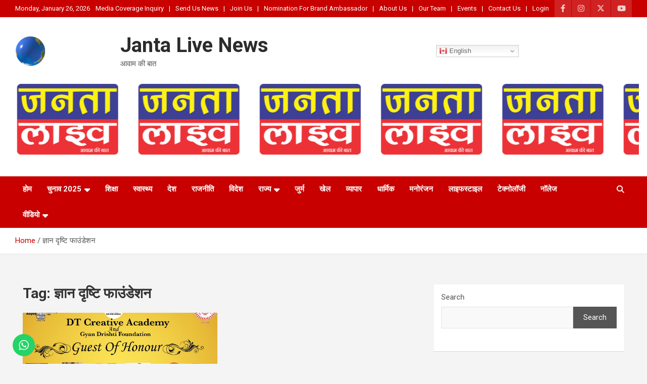

--- FILE ---
content_type: text/html; charset=UTF-8
request_url: https://jantalive.in/tag/%E0%A4%9C%E0%A5%8D%E0%A4%9E%E0%A4%BE%E0%A4%A8-%E0%A4%A6%E0%A5%83%E0%A4%B7%E0%A5%8D%E0%A4%9F%E0%A4%BF-%E0%A4%AB%E0%A4%BE%E0%A4%89%E0%A4%82%E0%A4%A1%E0%A5%87%E0%A4%B6%E0%A4%A8/
body_size: 27089
content:
<!doctype html>
<html lang="en-US">
<head>
	<meta charset="UTF-8">
	<meta name="viewport" content="width=device-width, initial-scale=1, shrink-to-fit=no">
	<link rel="profile" href="https://gmpg.org/xfn/11">

	<meta name='robots' content='index, follow, max-image-preview:large, max-snippet:-1, max-video-preview:-1' />

	<!-- This site is optimized with the Yoast SEO plugin v26.8 - https://yoast.com/product/yoast-seo-wordpress/ -->
	<title>ज्ञान दृष्टि फाउंडेशन Archives - Janta Live News</title>
	<link rel="canonical" href="https://jantalive.in/tag/ज्ञान-दृष्टि-फाउंडेशन/" />
	<meta property="og:locale" content="en_US" />
	<meta property="og:type" content="article" />
	<meta property="og:title" content="ज्ञान दृष्टि फाउंडेशन Archives - Janta Live News" />
	<meta property="og:url" content="https://jantalive.in/tag/ज्ञान-दृष्टि-फाउंडेशन/" />
	<meta property="og:site_name" content="Janta Live News" />
	<meta property="og:image" content="https://jantalive.in/wp-content/uploads/2023/06/logo.jpg" />
	<meta property="og:image:width" content="696" />
	<meta property="og:image:height" content="696" />
	<meta property="og:image:type" content="image/jpeg" />
	<meta name="twitter:card" content="summary_large_image" />
	<meta name="twitter:site" content="@jantalivenews" />
	<script type="application/ld+json" class="yoast-schema-graph">{"@context":"https://schema.org","@graph":[{"@type":"CollectionPage","@id":"https://jantalive.in/tag/%e0%a4%9c%e0%a5%8d%e0%a4%9e%e0%a4%be%e0%a4%a8-%e0%a4%a6%e0%a5%83%e0%a4%b7%e0%a5%8d%e0%a4%9f%e0%a4%bf-%e0%a4%ab%e0%a4%be%e0%a4%89%e0%a4%82%e0%a4%a1%e0%a5%87%e0%a4%b6%e0%a4%a8/","url":"https://jantalive.in/tag/%e0%a4%9c%e0%a5%8d%e0%a4%9e%e0%a4%be%e0%a4%a8-%e0%a4%a6%e0%a5%83%e0%a4%b7%e0%a5%8d%e0%a4%9f%e0%a4%bf-%e0%a4%ab%e0%a4%be%e0%a4%89%e0%a4%82%e0%a4%a1%e0%a5%87%e0%a4%b6%e0%a4%a8/","name":"ज्ञान दृष्टि फाउंडेशन Archives - Janta Live News","isPartOf":{"@id":"https://jantalive.in/#website"},"primaryImageOfPage":{"@id":"https://jantalive.in/tag/%e0%a4%9c%e0%a5%8d%e0%a4%9e%e0%a4%be%e0%a4%a8-%e0%a4%a6%e0%a5%83%e0%a4%b7%e0%a5%8d%e0%a4%9f%e0%a4%bf-%e0%a4%ab%e0%a4%be%e0%a4%89%e0%a4%82%e0%a4%a1%e0%a5%87%e0%a4%b6%e0%a4%a8/#primaryimage"},"image":{"@id":"https://jantalive.in/tag/%e0%a4%9c%e0%a5%8d%e0%a4%9e%e0%a4%be%e0%a4%a8-%e0%a4%a6%e0%a5%83%e0%a4%b7%e0%a5%8d%e0%a4%9f%e0%a4%bf-%e0%a4%ab%e0%a4%be%e0%a4%89%e0%a4%82%e0%a4%a1%e0%a5%87%e0%a4%b6%e0%a4%a8/#primaryimage"},"thumbnailUrl":"https://jantalive.in/wp-content/uploads/2022/09/WhatsApp-Image-2022-09-03-at-14.08.10.jpeg","breadcrumb":{"@id":"https://jantalive.in/tag/%e0%a4%9c%e0%a5%8d%e0%a4%9e%e0%a4%be%e0%a4%a8-%e0%a4%a6%e0%a5%83%e0%a4%b7%e0%a5%8d%e0%a4%9f%e0%a4%bf-%e0%a4%ab%e0%a4%be%e0%a4%89%e0%a4%82%e0%a4%a1%e0%a5%87%e0%a4%b6%e0%a4%a8/#breadcrumb"},"inLanguage":"en-US"},{"@type":"ImageObject","inLanguage":"en-US","@id":"https://jantalive.in/tag/%e0%a4%9c%e0%a5%8d%e0%a4%9e%e0%a4%be%e0%a4%a8-%e0%a4%a6%e0%a5%83%e0%a4%b7%e0%a5%8d%e0%a4%9f%e0%a4%bf-%e0%a4%ab%e0%a4%be%e0%a4%89%e0%a4%82%e0%a4%a1%e0%a5%87%e0%a4%b6%e0%a4%a8/#primaryimage","url":"https://jantalive.in/wp-content/uploads/2022/09/WhatsApp-Image-2022-09-03-at-14.08.10.jpeg","contentUrl":"https://jantalive.in/wp-content/uploads/2022/09/WhatsApp-Image-2022-09-03-at-14.08.10.jpeg","width":1440,"height":1080},{"@type":"BreadcrumbList","@id":"https://jantalive.in/tag/%e0%a4%9c%e0%a5%8d%e0%a4%9e%e0%a4%be%e0%a4%a8-%e0%a4%a6%e0%a5%83%e0%a4%b7%e0%a5%8d%e0%a4%9f%e0%a4%bf-%e0%a4%ab%e0%a4%be%e0%a4%89%e0%a4%82%e0%a4%a1%e0%a5%87%e0%a4%b6%e0%a4%a8/#breadcrumb","itemListElement":[{"@type":"ListItem","position":1,"name":"Home","item":"https://jantalive.in/"},{"@type":"ListItem","position":2,"name":"ज्ञान दृष्टि फाउंडेशन"}]},{"@type":"WebSite","@id":"https://jantalive.in/#website","url":"https://jantalive.in/","name":"Janta Live News","description":"आवाम  की बात","publisher":{"@id":"https://jantalive.in/#organization"},"potentialAction":[{"@type":"SearchAction","target":{"@type":"EntryPoint","urlTemplate":"https://jantalive.in/?s={search_term_string}"},"query-input":{"@type":"PropertyValueSpecification","valueRequired":true,"valueName":"search_term_string"}}],"inLanguage":"en-US"},{"@type":"Organization","@id":"https://jantalive.in/#organization","name":"Janta Live News","url":"https://jantalive.in/","logo":{"@type":"ImageObject","inLanguage":"en-US","@id":"https://jantalive.in/#/schema/logo/image/","url":"https://jantalive.in/wp-content/uploads/2023/06/logo.jpg","contentUrl":"https://jantalive.in/wp-content/uploads/2023/06/logo.jpg","width":696,"height":696,"caption":"Janta Live News"},"image":{"@id":"https://jantalive.in/#/schema/logo/image/"},"sameAs":["https://www.facebook.com/Jantalivepress","https://x.com/jantalivenews","https://www.instagram.com/Jantalive/","https://www.youtube.com/channel/UCtruoqktxgJyistsbYa8lkg"]}]}</script>
	<!-- / Yoast SEO plugin. -->


<link rel='dns-prefetch' href='//www.googletagmanager.com' />
<link rel='dns-prefetch' href='//fonts.googleapis.com' />
<link rel="alternate" type="application/rss+xml" title="Janta Live News &raquo; Feed" href="https://jantalive.in/feed/" />
<link rel="alternate" type="application/rss+xml" title="Janta Live News &raquo; ज्ञान दृष्टि फाउंडेशन Tag Feed" href="https://jantalive.in/tag/%e0%a4%9c%e0%a5%8d%e0%a4%9e%e0%a4%be%e0%a4%a8-%e0%a4%a6%e0%a5%83%e0%a4%b7%e0%a5%8d%e0%a4%9f%e0%a4%bf-%e0%a4%ab%e0%a4%be%e0%a4%89%e0%a4%82%e0%a4%a1%e0%a5%87%e0%a4%b6%e0%a4%a8/feed/" />
<style id='wp-img-auto-sizes-contain-inline-css' type='text/css'>
img:is([sizes=auto i],[sizes^="auto," i]){contain-intrinsic-size:3000px 1500px}
/*# sourceURL=wp-img-auto-sizes-contain-inline-css */
</style>
<link rel='stylesheet' id='ht_ctc_main_css-css' href='https://jantalive.in/wp-content/plugins/click-to-chat-for-whatsapp/new/inc/assets/css/main.css?ver=4.28' type='text/css' media='all' />
<style id='wp-emoji-styles-inline-css' type='text/css'>

	img.wp-smiley, img.emoji {
		display: inline !important;
		border: none !important;
		box-shadow: none !important;
		height: 1em !important;
		width: 1em !important;
		margin: 0 0.07em !important;
		vertical-align: -0.1em !important;
		background: none !important;
		padding: 0 !important;
	}
/*# sourceURL=wp-emoji-styles-inline-css */
</style>
<link rel='stylesheet' id='wp-block-library-css' href='https://jantalive.in/wp-includes/css/dist/block-library/style.min.css?ver=6.9' type='text/css' media='all' />
<style id='wp-block-gallery-inline-css' type='text/css'>
.blocks-gallery-grid:not(.has-nested-images),.wp-block-gallery:not(.has-nested-images){display:flex;flex-wrap:wrap;list-style-type:none;margin:0;padding:0}.blocks-gallery-grid:not(.has-nested-images) .blocks-gallery-image,.blocks-gallery-grid:not(.has-nested-images) .blocks-gallery-item,.wp-block-gallery:not(.has-nested-images) .blocks-gallery-image,.wp-block-gallery:not(.has-nested-images) .blocks-gallery-item{display:flex;flex-direction:column;flex-grow:1;justify-content:center;margin:0 1em 1em 0;position:relative;width:calc(50% - 1em)}.blocks-gallery-grid:not(.has-nested-images) .blocks-gallery-image:nth-of-type(2n),.blocks-gallery-grid:not(.has-nested-images) .blocks-gallery-item:nth-of-type(2n),.wp-block-gallery:not(.has-nested-images) .blocks-gallery-image:nth-of-type(2n),.wp-block-gallery:not(.has-nested-images) .blocks-gallery-item:nth-of-type(2n){margin-right:0}.blocks-gallery-grid:not(.has-nested-images) .blocks-gallery-image figure,.blocks-gallery-grid:not(.has-nested-images) .blocks-gallery-item figure,.wp-block-gallery:not(.has-nested-images) .blocks-gallery-image figure,.wp-block-gallery:not(.has-nested-images) .blocks-gallery-item figure{align-items:flex-end;display:flex;height:100%;justify-content:flex-start;margin:0}.blocks-gallery-grid:not(.has-nested-images) .blocks-gallery-image img,.blocks-gallery-grid:not(.has-nested-images) .blocks-gallery-item img,.wp-block-gallery:not(.has-nested-images) .blocks-gallery-image img,.wp-block-gallery:not(.has-nested-images) .blocks-gallery-item img{display:block;height:auto;max-width:100%;width:auto}.blocks-gallery-grid:not(.has-nested-images) .blocks-gallery-image figcaption,.blocks-gallery-grid:not(.has-nested-images) .blocks-gallery-item figcaption,.wp-block-gallery:not(.has-nested-images) .blocks-gallery-image figcaption,.wp-block-gallery:not(.has-nested-images) .blocks-gallery-item figcaption{background:linear-gradient(0deg,#000000b3,#0000004d 70%,#0000);bottom:0;box-sizing:border-box;color:#fff;font-size:.8em;margin:0;max-height:100%;overflow:auto;padding:3em .77em .7em;position:absolute;text-align:center;width:100%;z-index:2}.blocks-gallery-grid:not(.has-nested-images) .blocks-gallery-image figcaption img,.blocks-gallery-grid:not(.has-nested-images) .blocks-gallery-item figcaption img,.wp-block-gallery:not(.has-nested-images) .blocks-gallery-image figcaption img,.wp-block-gallery:not(.has-nested-images) .blocks-gallery-item figcaption img{display:inline}.blocks-gallery-grid:not(.has-nested-images) figcaption,.wp-block-gallery:not(.has-nested-images) figcaption{flex-grow:1}.blocks-gallery-grid:not(.has-nested-images).is-cropped .blocks-gallery-image a,.blocks-gallery-grid:not(.has-nested-images).is-cropped .blocks-gallery-image img,.blocks-gallery-grid:not(.has-nested-images).is-cropped .blocks-gallery-item a,.blocks-gallery-grid:not(.has-nested-images).is-cropped .blocks-gallery-item img,.wp-block-gallery:not(.has-nested-images).is-cropped .blocks-gallery-image a,.wp-block-gallery:not(.has-nested-images).is-cropped .blocks-gallery-image img,.wp-block-gallery:not(.has-nested-images).is-cropped .blocks-gallery-item a,.wp-block-gallery:not(.has-nested-images).is-cropped .blocks-gallery-item img{flex:1;height:100%;object-fit:cover;width:100%}.blocks-gallery-grid:not(.has-nested-images).columns-1 .blocks-gallery-image,.blocks-gallery-grid:not(.has-nested-images).columns-1 .blocks-gallery-item,.wp-block-gallery:not(.has-nested-images).columns-1 .blocks-gallery-image,.wp-block-gallery:not(.has-nested-images).columns-1 .blocks-gallery-item{margin-right:0;width:100%}@media (min-width:600px){.blocks-gallery-grid:not(.has-nested-images).columns-3 .blocks-gallery-image,.blocks-gallery-grid:not(.has-nested-images).columns-3 .blocks-gallery-item,.wp-block-gallery:not(.has-nested-images).columns-3 .blocks-gallery-image,.wp-block-gallery:not(.has-nested-images).columns-3 .blocks-gallery-item{margin-right:1em;width:calc(33.33333% - .66667em)}.blocks-gallery-grid:not(.has-nested-images).columns-4 .blocks-gallery-image,.blocks-gallery-grid:not(.has-nested-images).columns-4 .blocks-gallery-item,.wp-block-gallery:not(.has-nested-images).columns-4 .blocks-gallery-image,.wp-block-gallery:not(.has-nested-images).columns-4 .blocks-gallery-item{margin-right:1em;width:calc(25% - .75em)}.blocks-gallery-grid:not(.has-nested-images).columns-5 .blocks-gallery-image,.blocks-gallery-grid:not(.has-nested-images).columns-5 .blocks-gallery-item,.wp-block-gallery:not(.has-nested-images).columns-5 .blocks-gallery-image,.wp-block-gallery:not(.has-nested-images).columns-5 .blocks-gallery-item{margin-right:1em;width:calc(20% - .8em)}.blocks-gallery-grid:not(.has-nested-images).columns-6 .blocks-gallery-image,.blocks-gallery-grid:not(.has-nested-images).columns-6 .blocks-gallery-item,.wp-block-gallery:not(.has-nested-images).columns-6 .blocks-gallery-image,.wp-block-gallery:not(.has-nested-images).columns-6 .blocks-gallery-item{margin-right:1em;width:calc(16.66667% - .83333em)}.blocks-gallery-grid:not(.has-nested-images).columns-7 .blocks-gallery-image,.blocks-gallery-grid:not(.has-nested-images).columns-7 .blocks-gallery-item,.wp-block-gallery:not(.has-nested-images).columns-7 .blocks-gallery-image,.wp-block-gallery:not(.has-nested-images).columns-7 .blocks-gallery-item{margin-right:1em;width:calc(14.28571% - .85714em)}.blocks-gallery-grid:not(.has-nested-images).columns-8 .blocks-gallery-image,.blocks-gallery-grid:not(.has-nested-images).columns-8 .blocks-gallery-item,.wp-block-gallery:not(.has-nested-images).columns-8 .blocks-gallery-image,.wp-block-gallery:not(.has-nested-images).columns-8 .blocks-gallery-item{margin-right:1em;width:calc(12.5% - .875em)}.blocks-gallery-grid:not(.has-nested-images).columns-1 .blocks-gallery-image:nth-of-type(1n),.blocks-gallery-grid:not(.has-nested-images).columns-1 .blocks-gallery-item:nth-of-type(1n),.blocks-gallery-grid:not(.has-nested-images).columns-2 .blocks-gallery-image:nth-of-type(2n),.blocks-gallery-grid:not(.has-nested-images).columns-2 .blocks-gallery-item:nth-of-type(2n),.blocks-gallery-grid:not(.has-nested-images).columns-3 .blocks-gallery-image:nth-of-type(3n),.blocks-gallery-grid:not(.has-nested-images).columns-3 .blocks-gallery-item:nth-of-type(3n),.blocks-gallery-grid:not(.has-nested-images).columns-4 .blocks-gallery-image:nth-of-type(4n),.blocks-gallery-grid:not(.has-nested-images).columns-4 .blocks-gallery-item:nth-of-type(4n),.blocks-gallery-grid:not(.has-nested-images).columns-5 .blocks-gallery-image:nth-of-type(5n),.blocks-gallery-grid:not(.has-nested-images).columns-5 .blocks-gallery-item:nth-of-type(5n),.blocks-gallery-grid:not(.has-nested-images).columns-6 .blocks-gallery-image:nth-of-type(6n),.blocks-gallery-grid:not(.has-nested-images).columns-6 .blocks-gallery-item:nth-of-type(6n),.blocks-gallery-grid:not(.has-nested-images).columns-7 .blocks-gallery-image:nth-of-type(7n),.blocks-gallery-grid:not(.has-nested-images).columns-7 .blocks-gallery-item:nth-of-type(7n),.blocks-gallery-grid:not(.has-nested-images).columns-8 .blocks-gallery-image:nth-of-type(8n),.blocks-gallery-grid:not(.has-nested-images).columns-8 .blocks-gallery-item:nth-of-type(8n),.wp-block-gallery:not(.has-nested-images).columns-1 .blocks-gallery-image:nth-of-type(1n),.wp-block-gallery:not(.has-nested-images).columns-1 .blocks-gallery-item:nth-of-type(1n),.wp-block-gallery:not(.has-nested-images).columns-2 .blocks-gallery-image:nth-of-type(2n),.wp-block-gallery:not(.has-nested-images).columns-2 .blocks-gallery-item:nth-of-type(2n),.wp-block-gallery:not(.has-nested-images).columns-3 .blocks-gallery-image:nth-of-type(3n),.wp-block-gallery:not(.has-nested-images).columns-3 .blocks-gallery-item:nth-of-type(3n),.wp-block-gallery:not(.has-nested-images).columns-4 .blocks-gallery-image:nth-of-type(4n),.wp-block-gallery:not(.has-nested-images).columns-4 .blocks-gallery-item:nth-of-type(4n),.wp-block-gallery:not(.has-nested-images).columns-5 .blocks-gallery-image:nth-of-type(5n),.wp-block-gallery:not(.has-nested-images).columns-5 .blocks-gallery-item:nth-of-type(5n),.wp-block-gallery:not(.has-nested-images).columns-6 .blocks-gallery-image:nth-of-type(6n),.wp-block-gallery:not(.has-nested-images).columns-6 .blocks-gallery-item:nth-of-type(6n),.wp-block-gallery:not(.has-nested-images).columns-7 .blocks-gallery-image:nth-of-type(7n),.wp-block-gallery:not(.has-nested-images).columns-7 .blocks-gallery-item:nth-of-type(7n),.wp-block-gallery:not(.has-nested-images).columns-8 .blocks-gallery-image:nth-of-type(8n),.wp-block-gallery:not(.has-nested-images).columns-8 .blocks-gallery-item:nth-of-type(8n){margin-right:0}}.blocks-gallery-grid:not(.has-nested-images) .blocks-gallery-image:last-child,.blocks-gallery-grid:not(.has-nested-images) .blocks-gallery-item:last-child,.wp-block-gallery:not(.has-nested-images) .blocks-gallery-image:last-child,.wp-block-gallery:not(.has-nested-images) .blocks-gallery-item:last-child{margin-right:0}.blocks-gallery-grid:not(.has-nested-images).alignleft,.blocks-gallery-grid:not(.has-nested-images).alignright,.wp-block-gallery:not(.has-nested-images).alignleft,.wp-block-gallery:not(.has-nested-images).alignright{max-width:420px;width:100%}.blocks-gallery-grid:not(.has-nested-images).aligncenter .blocks-gallery-item figure,.wp-block-gallery:not(.has-nested-images).aligncenter .blocks-gallery-item figure{justify-content:center}.wp-block-gallery:not(.is-cropped) .blocks-gallery-item{align-self:flex-start}figure.wp-block-gallery.has-nested-images{align-items:normal}.wp-block-gallery.has-nested-images figure.wp-block-image:not(#individual-image){margin:0;width:calc(50% - var(--wp--style--unstable-gallery-gap, 16px)/2)}.wp-block-gallery.has-nested-images figure.wp-block-image{box-sizing:border-box;display:flex;flex-direction:column;flex-grow:1;justify-content:center;max-width:100%;position:relative}.wp-block-gallery.has-nested-images figure.wp-block-image>a,.wp-block-gallery.has-nested-images figure.wp-block-image>div{flex-direction:column;flex-grow:1;margin:0}.wp-block-gallery.has-nested-images figure.wp-block-image img{display:block;height:auto;max-width:100%!important;width:auto}.wp-block-gallery.has-nested-images figure.wp-block-image figcaption,.wp-block-gallery.has-nested-images figure.wp-block-image:has(figcaption):before{bottom:0;left:0;max-height:100%;position:absolute;right:0}.wp-block-gallery.has-nested-images figure.wp-block-image:has(figcaption):before{backdrop-filter:blur(3px);content:"";height:100%;-webkit-mask-image:linear-gradient(0deg,#000 20%,#0000);mask-image:linear-gradient(0deg,#000 20%,#0000);max-height:40%;pointer-events:none}.wp-block-gallery.has-nested-images figure.wp-block-image figcaption{box-sizing:border-box;color:#fff;font-size:13px;margin:0;overflow:auto;padding:1em;text-align:center;text-shadow:0 0 1.5px #000}.wp-block-gallery.has-nested-images figure.wp-block-image figcaption::-webkit-scrollbar{height:12px;width:12px}.wp-block-gallery.has-nested-images figure.wp-block-image figcaption::-webkit-scrollbar-track{background-color:initial}.wp-block-gallery.has-nested-images figure.wp-block-image figcaption::-webkit-scrollbar-thumb{background-clip:padding-box;background-color:initial;border:3px solid #0000;border-radius:8px}.wp-block-gallery.has-nested-images figure.wp-block-image figcaption:focus-within::-webkit-scrollbar-thumb,.wp-block-gallery.has-nested-images figure.wp-block-image figcaption:focus::-webkit-scrollbar-thumb,.wp-block-gallery.has-nested-images figure.wp-block-image figcaption:hover::-webkit-scrollbar-thumb{background-color:#fffc}.wp-block-gallery.has-nested-images figure.wp-block-image figcaption{scrollbar-color:#0000 #0000;scrollbar-gutter:stable both-edges;scrollbar-width:thin}.wp-block-gallery.has-nested-images figure.wp-block-image figcaption:focus,.wp-block-gallery.has-nested-images figure.wp-block-image figcaption:focus-within,.wp-block-gallery.has-nested-images figure.wp-block-image figcaption:hover{scrollbar-color:#fffc #0000}.wp-block-gallery.has-nested-images figure.wp-block-image figcaption{will-change:transform}@media (hover:none){.wp-block-gallery.has-nested-images figure.wp-block-image figcaption{scrollbar-color:#fffc #0000}}.wp-block-gallery.has-nested-images figure.wp-block-image figcaption{background:linear-gradient(0deg,#0006,#0000)}.wp-block-gallery.has-nested-images figure.wp-block-image figcaption img{display:inline}.wp-block-gallery.has-nested-images figure.wp-block-image figcaption a{color:inherit}.wp-block-gallery.has-nested-images figure.wp-block-image.has-custom-border img{box-sizing:border-box}.wp-block-gallery.has-nested-images figure.wp-block-image.has-custom-border>a,.wp-block-gallery.has-nested-images figure.wp-block-image.has-custom-border>div,.wp-block-gallery.has-nested-images figure.wp-block-image.is-style-rounded>a,.wp-block-gallery.has-nested-images figure.wp-block-image.is-style-rounded>div{flex:1 1 auto}.wp-block-gallery.has-nested-images figure.wp-block-image.has-custom-border figcaption,.wp-block-gallery.has-nested-images figure.wp-block-image.is-style-rounded figcaption{background:none;color:inherit;flex:initial;margin:0;padding:10px 10px 9px;position:relative;text-shadow:none}.wp-block-gallery.has-nested-images figure.wp-block-image.has-custom-border:before,.wp-block-gallery.has-nested-images figure.wp-block-image.is-style-rounded:before{content:none}.wp-block-gallery.has-nested-images figcaption{flex-basis:100%;flex-grow:1;text-align:center}.wp-block-gallery.has-nested-images:not(.is-cropped) figure.wp-block-image:not(#individual-image){margin-bottom:auto;margin-top:0}.wp-block-gallery.has-nested-images.is-cropped figure.wp-block-image:not(#individual-image){align-self:inherit}.wp-block-gallery.has-nested-images.is-cropped figure.wp-block-image:not(#individual-image)>a,.wp-block-gallery.has-nested-images.is-cropped figure.wp-block-image:not(#individual-image)>div:not(.components-drop-zone){display:flex}.wp-block-gallery.has-nested-images.is-cropped figure.wp-block-image:not(#individual-image) a,.wp-block-gallery.has-nested-images.is-cropped figure.wp-block-image:not(#individual-image) img{flex:1 0 0%;height:100%;object-fit:cover;width:100%}.wp-block-gallery.has-nested-images.columns-1 figure.wp-block-image:not(#individual-image){width:100%}@media (min-width:600px){.wp-block-gallery.has-nested-images.columns-3 figure.wp-block-image:not(#individual-image){width:calc(33.33333% - var(--wp--style--unstable-gallery-gap, 16px)*.66667)}.wp-block-gallery.has-nested-images.columns-4 figure.wp-block-image:not(#individual-image){width:calc(25% - var(--wp--style--unstable-gallery-gap, 16px)*.75)}.wp-block-gallery.has-nested-images.columns-5 figure.wp-block-image:not(#individual-image){width:calc(20% - var(--wp--style--unstable-gallery-gap, 16px)*.8)}.wp-block-gallery.has-nested-images.columns-6 figure.wp-block-image:not(#individual-image){width:calc(16.66667% - var(--wp--style--unstable-gallery-gap, 16px)*.83333)}.wp-block-gallery.has-nested-images.columns-7 figure.wp-block-image:not(#individual-image){width:calc(14.28571% - var(--wp--style--unstable-gallery-gap, 16px)*.85714)}.wp-block-gallery.has-nested-images.columns-8 figure.wp-block-image:not(#individual-image){width:calc(12.5% - var(--wp--style--unstable-gallery-gap, 16px)*.875)}.wp-block-gallery.has-nested-images.columns-default figure.wp-block-image:not(#individual-image){width:calc(33.33% - var(--wp--style--unstable-gallery-gap, 16px)*.66667)}.wp-block-gallery.has-nested-images.columns-default figure.wp-block-image:not(#individual-image):first-child:nth-last-child(2),.wp-block-gallery.has-nested-images.columns-default figure.wp-block-image:not(#individual-image):first-child:nth-last-child(2)~figure.wp-block-image:not(#individual-image){width:calc(50% - var(--wp--style--unstable-gallery-gap, 16px)*.5)}.wp-block-gallery.has-nested-images.columns-default figure.wp-block-image:not(#individual-image):first-child:last-child{width:100%}}.wp-block-gallery.has-nested-images.alignleft,.wp-block-gallery.has-nested-images.alignright{max-width:420px;width:100%}.wp-block-gallery.has-nested-images.aligncenter{justify-content:center}
/*# sourceURL=https://jantalive.in/wp-includes/blocks/gallery/style.min.css */
</style>
<style id='wp-block-heading-inline-css' type='text/css'>
h1:where(.wp-block-heading).has-background,h2:where(.wp-block-heading).has-background,h3:where(.wp-block-heading).has-background,h4:where(.wp-block-heading).has-background,h5:where(.wp-block-heading).has-background,h6:where(.wp-block-heading).has-background{padding:1.25em 2.375em}h1.has-text-align-left[style*=writing-mode]:where([style*=vertical-lr]),h1.has-text-align-right[style*=writing-mode]:where([style*=vertical-rl]),h2.has-text-align-left[style*=writing-mode]:where([style*=vertical-lr]),h2.has-text-align-right[style*=writing-mode]:where([style*=vertical-rl]),h3.has-text-align-left[style*=writing-mode]:where([style*=vertical-lr]),h3.has-text-align-right[style*=writing-mode]:where([style*=vertical-rl]),h4.has-text-align-left[style*=writing-mode]:where([style*=vertical-lr]),h4.has-text-align-right[style*=writing-mode]:where([style*=vertical-rl]),h5.has-text-align-left[style*=writing-mode]:where([style*=vertical-lr]),h5.has-text-align-right[style*=writing-mode]:where([style*=vertical-rl]),h6.has-text-align-left[style*=writing-mode]:where([style*=vertical-lr]),h6.has-text-align-right[style*=writing-mode]:where([style*=vertical-rl]){rotate:180deg}
/*# sourceURL=https://jantalive.in/wp-includes/blocks/heading/style.min.css */
</style>
<style id='wp-block-image-inline-css' type='text/css'>
.wp-block-image>a,.wp-block-image>figure>a{display:inline-block}.wp-block-image img{box-sizing:border-box;height:auto;max-width:100%;vertical-align:bottom}@media not (prefers-reduced-motion){.wp-block-image img.hide{visibility:hidden}.wp-block-image img.show{animation:show-content-image .4s}}.wp-block-image[style*=border-radius] img,.wp-block-image[style*=border-radius]>a{border-radius:inherit}.wp-block-image.has-custom-border img{box-sizing:border-box}.wp-block-image.aligncenter{text-align:center}.wp-block-image.alignfull>a,.wp-block-image.alignwide>a{width:100%}.wp-block-image.alignfull img,.wp-block-image.alignwide img{height:auto;width:100%}.wp-block-image .aligncenter,.wp-block-image .alignleft,.wp-block-image .alignright,.wp-block-image.aligncenter,.wp-block-image.alignleft,.wp-block-image.alignright{display:table}.wp-block-image .aligncenter>figcaption,.wp-block-image .alignleft>figcaption,.wp-block-image .alignright>figcaption,.wp-block-image.aligncenter>figcaption,.wp-block-image.alignleft>figcaption,.wp-block-image.alignright>figcaption{caption-side:bottom;display:table-caption}.wp-block-image .alignleft{float:left;margin:.5em 1em .5em 0}.wp-block-image .alignright{float:right;margin:.5em 0 .5em 1em}.wp-block-image .aligncenter{margin-left:auto;margin-right:auto}.wp-block-image :where(figcaption){margin-bottom:1em;margin-top:.5em}.wp-block-image.is-style-circle-mask img{border-radius:9999px}@supports ((-webkit-mask-image:none) or (mask-image:none)) or (-webkit-mask-image:none){.wp-block-image.is-style-circle-mask img{border-radius:0;-webkit-mask-image:url('data:image/svg+xml;utf8,<svg viewBox="0 0 100 100" xmlns="http://www.w3.org/2000/svg"><circle cx="50" cy="50" r="50"/></svg>');mask-image:url('data:image/svg+xml;utf8,<svg viewBox="0 0 100 100" xmlns="http://www.w3.org/2000/svg"><circle cx="50" cy="50" r="50"/></svg>');mask-mode:alpha;-webkit-mask-position:center;mask-position:center;-webkit-mask-repeat:no-repeat;mask-repeat:no-repeat;-webkit-mask-size:contain;mask-size:contain}}:root :where(.wp-block-image.is-style-rounded img,.wp-block-image .is-style-rounded img){border-radius:9999px}.wp-block-image figure{margin:0}.wp-lightbox-container{display:flex;flex-direction:column;position:relative}.wp-lightbox-container img{cursor:zoom-in}.wp-lightbox-container img:hover+button{opacity:1}.wp-lightbox-container button{align-items:center;backdrop-filter:blur(16px) saturate(180%);background-color:#5a5a5a40;border:none;border-radius:4px;cursor:zoom-in;display:flex;height:20px;justify-content:center;opacity:0;padding:0;position:absolute;right:16px;text-align:center;top:16px;width:20px;z-index:100}@media not (prefers-reduced-motion){.wp-lightbox-container button{transition:opacity .2s ease}}.wp-lightbox-container button:focus-visible{outline:3px auto #5a5a5a40;outline:3px auto -webkit-focus-ring-color;outline-offset:3px}.wp-lightbox-container button:hover{cursor:pointer;opacity:1}.wp-lightbox-container button:focus{opacity:1}.wp-lightbox-container button:focus,.wp-lightbox-container button:hover,.wp-lightbox-container button:not(:hover):not(:active):not(.has-background){background-color:#5a5a5a40;border:none}.wp-lightbox-overlay{box-sizing:border-box;cursor:zoom-out;height:100vh;left:0;overflow:hidden;position:fixed;top:0;visibility:hidden;width:100%;z-index:100000}.wp-lightbox-overlay .close-button{align-items:center;cursor:pointer;display:flex;justify-content:center;min-height:40px;min-width:40px;padding:0;position:absolute;right:calc(env(safe-area-inset-right) + 16px);top:calc(env(safe-area-inset-top) + 16px);z-index:5000000}.wp-lightbox-overlay .close-button:focus,.wp-lightbox-overlay .close-button:hover,.wp-lightbox-overlay .close-button:not(:hover):not(:active):not(.has-background){background:none;border:none}.wp-lightbox-overlay .lightbox-image-container{height:var(--wp--lightbox-container-height);left:50%;overflow:hidden;position:absolute;top:50%;transform:translate(-50%,-50%);transform-origin:top left;width:var(--wp--lightbox-container-width);z-index:9999999999}.wp-lightbox-overlay .wp-block-image{align-items:center;box-sizing:border-box;display:flex;height:100%;justify-content:center;margin:0;position:relative;transform-origin:0 0;width:100%;z-index:3000000}.wp-lightbox-overlay .wp-block-image img{height:var(--wp--lightbox-image-height);min-height:var(--wp--lightbox-image-height);min-width:var(--wp--lightbox-image-width);width:var(--wp--lightbox-image-width)}.wp-lightbox-overlay .wp-block-image figcaption{display:none}.wp-lightbox-overlay button{background:none;border:none}.wp-lightbox-overlay .scrim{background-color:#fff;height:100%;opacity:.9;position:absolute;width:100%;z-index:2000000}.wp-lightbox-overlay.active{visibility:visible}@media not (prefers-reduced-motion){.wp-lightbox-overlay.active{animation:turn-on-visibility .25s both}.wp-lightbox-overlay.active img{animation:turn-on-visibility .35s both}.wp-lightbox-overlay.show-closing-animation:not(.active){animation:turn-off-visibility .35s both}.wp-lightbox-overlay.show-closing-animation:not(.active) img{animation:turn-off-visibility .25s both}.wp-lightbox-overlay.zoom.active{animation:none;opacity:1;visibility:visible}.wp-lightbox-overlay.zoom.active .lightbox-image-container{animation:lightbox-zoom-in .4s}.wp-lightbox-overlay.zoom.active .lightbox-image-container img{animation:none}.wp-lightbox-overlay.zoom.active .scrim{animation:turn-on-visibility .4s forwards}.wp-lightbox-overlay.zoom.show-closing-animation:not(.active){animation:none}.wp-lightbox-overlay.zoom.show-closing-animation:not(.active) .lightbox-image-container{animation:lightbox-zoom-out .4s}.wp-lightbox-overlay.zoom.show-closing-animation:not(.active) .lightbox-image-container img{animation:none}.wp-lightbox-overlay.zoom.show-closing-animation:not(.active) .scrim{animation:turn-off-visibility .4s forwards}}@keyframes show-content-image{0%{visibility:hidden}99%{visibility:hidden}to{visibility:visible}}@keyframes turn-on-visibility{0%{opacity:0}to{opacity:1}}@keyframes turn-off-visibility{0%{opacity:1;visibility:visible}99%{opacity:0;visibility:visible}to{opacity:0;visibility:hidden}}@keyframes lightbox-zoom-in{0%{transform:translate(calc((-100vw + var(--wp--lightbox-scrollbar-width))/2 + var(--wp--lightbox-initial-left-position)),calc(-50vh + var(--wp--lightbox-initial-top-position))) scale(var(--wp--lightbox-scale))}to{transform:translate(-50%,-50%) scale(1)}}@keyframes lightbox-zoom-out{0%{transform:translate(-50%,-50%) scale(1);visibility:visible}99%{visibility:visible}to{transform:translate(calc((-100vw + var(--wp--lightbox-scrollbar-width))/2 + var(--wp--lightbox-initial-left-position)),calc(-50vh + var(--wp--lightbox-initial-top-position))) scale(var(--wp--lightbox-scale));visibility:hidden}}
/*# sourceURL=https://jantalive.in/wp-includes/blocks/image/style.min.css */
</style>
<style id='wp-block-latest-comments-inline-css' type='text/css'>
ol.wp-block-latest-comments{box-sizing:border-box;margin-left:0}:where(.wp-block-latest-comments:not([style*=line-height] .wp-block-latest-comments__comment)){line-height:1.1}:where(.wp-block-latest-comments:not([style*=line-height] .wp-block-latest-comments__comment-excerpt p)){line-height:1.8}.has-dates :where(.wp-block-latest-comments:not([style*=line-height])),.has-excerpts :where(.wp-block-latest-comments:not([style*=line-height])){line-height:1.5}.wp-block-latest-comments .wp-block-latest-comments{padding-left:0}.wp-block-latest-comments__comment{list-style:none;margin-bottom:1em}.has-avatars .wp-block-latest-comments__comment{list-style:none;min-height:2.25em}.has-avatars .wp-block-latest-comments__comment .wp-block-latest-comments__comment-excerpt,.has-avatars .wp-block-latest-comments__comment .wp-block-latest-comments__comment-meta{margin-left:3.25em}.wp-block-latest-comments__comment-excerpt p{font-size:.875em;margin:.36em 0 1.4em}.wp-block-latest-comments__comment-date{display:block;font-size:.75em}.wp-block-latest-comments .avatar,.wp-block-latest-comments__comment-avatar{border-radius:1.5em;display:block;float:left;height:2.5em;margin-right:.75em;width:2.5em}.wp-block-latest-comments[class*=-font-size] a,.wp-block-latest-comments[style*=font-size] a{font-size:inherit}
/*# sourceURL=https://jantalive.in/wp-includes/blocks/latest-comments/style.min.css */
</style>
<style id='wp-block-latest-posts-inline-css' type='text/css'>
.wp-block-latest-posts{box-sizing:border-box}.wp-block-latest-posts.alignleft{margin-right:2em}.wp-block-latest-posts.alignright{margin-left:2em}.wp-block-latest-posts.wp-block-latest-posts__list{list-style:none}.wp-block-latest-posts.wp-block-latest-posts__list li{clear:both;overflow-wrap:break-word}.wp-block-latest-posts.is-grid{display:flex;flex-wrap:wrap}.wp-block-latest-posts.is-grid li{margin:0 1.25em 1.25em 0;width:100%}@media (min-width:600px){.wp-block-latest-posts.columns-2 li{width:calc(50% - .625em)}.wp-block-latest-posts.columns-2 li:nth-child(2n){margin-right:0}.wp-block-latest-posts.columns-3 li{width:calc(33.33333% - .83333em)}.wp-block-latest-posts.columns-3 li:nth-child(3n){margin-right:0}.wp-block-latest-posts.columns-4 li{width:calc(25% - .9375em)}.wp-block-latest-posts.columns-4 li:nth-child(4n){margin-right:0}.wp-block-latest-posts.columns-5 li{width:calc(20% - 1em)}.wp-block-latest-posts.columns-5 li:nth-child(5n){margin-right:0}.wp-block-latest-posts.columns-6 li{width:calc(16.66667% - 1.04167em)}.wp-block-latest-posts.columns-6 li:nth-child(6n){margin-right:0}}:root :where(.wp-block-latest-posts.is-grid){padding:0}:root :where(.wp-block-latest-posts.wp-block-latest-posts__list){padding-left:0}.wp-block-latest-posts__post-author,.wp-block-latest-posts__post-date{display:block;font-size:.8125em}.wp-block-latest-posts__post-excerpt,.wp-block-latest-posts__post-full-content{margin-bottom:1em;margin-top:.5em}.wp-block-latest-posts__featured-image a{display:inline-block}.wp-block-latest-posts__featured-image img{height:auto;max-width:100%;width:auto}.wp-block-latest-posts__featured-image.alignleft{float:left;margin-right:1em}.wp-block-latest-posts__featured-image.alignright{float:right;margin-left:1em}.wp-block-latest-posts__featured-image.aligncenter{margin-bottom:1em;text-align:center}
/*# sourceURL=https://jantalive.in/wp-includes/blocks/latest-posts/style.min.css */
</style>
<style id='wp-block-search-inline-css' type='text/css'>
.wp-block-search__button{margin-left:10px;word-break:normal}.wp-block-search__button.has-icon{line-height:0}.wp-block-search__button svg{height:1.25em;min-height:24px;min-width:24px;width:1.25em;fill:currentColor;vertical-align:text-bottom}:where(.wp-block-search__button){border:1px solid #ccc;padding:6px 10px}.wp-block-search__inside-wrapper{display:flex;flex:auto;flex-wrap:nowrap;max-width:100%}.wp-block-search__label{width:100%}.wp-block-search.wp-block-search__button-only .wp-block-search__button{box-sizing:border-box;display:flex;flex-shrink:0;justify-content:center;margin-left:0;max-width:100%}.wp-block-search.wp-block-search__button-only .wp-block-search__inside-wrapper{min-width:0!important;transition-property:width}.wp-block-search.wp-block-search__button-only .wp-block-search__input{flex-basis:100%;transition-duration:.3s}.wp-block-search.wp-block-search__button-only.wp-block-search__searchfield-hidden,.wp-block-search.wp-block-search__button-only.wp-block-search__searchfield-hidden .wp-block-search__inside-wrapper{overflow:hidden}.wp-block-search.wp-block-search__button-only.wp-block-search__searchfield-hidden .wp-block-search__input{border-left-width:0!important;border-right-width:0!important;flex-basis:0;flex-grow:0;margin:0;min-width:0!important;padding-left:0!important;padding-right:0!important;width:0!important}:where(.wp-block-search__input){appearance:none;border:1px solid #949494;flex-grow:1;font-family:inherit;font-size:inherit;font-style:inherit;font-weight:inherit;letter-spacing:inherit;line-height:inherit;margin-left:0;margin-right:0;min-width:3rem;padding:8px;text-decoration:unset!important;text-transform:inherit}:where(.wp-block-search__button-inside .wp-block-search__inside-wrapper){background-color:#fff;border:1px solid #949494;box-sizing:border-box;padding:4px}:where(.wp-block-search__button-inside .wp-block-search__inside-wrapper) .wp-block-search__input{border:none;border-radius:0;padding:0 4px}:where(.wp-block-search__button-inside .wp-block-search__inside-wrapper) .wp-block-search__input:focus{outline:none}:where(.wp-block-search__button-inside .wp-block-search__inside-wrapper) :where(.wp-block-search__button){padding:4px 8px}.wp-block-search.aligncenter .wp-block-search__inside-wrapper{margin:auto}.wp-block[data-align=right] .wp-block-search.wp-block-search__button-only .wp-block-search__inside-wrapper{float:right}
/*# sourceURL=https://jantalive.in/wp-includes/blocks/search/style.min.css */
</style>
<style id='wp-block-group-inline-css' type='text/css'>
.wp-block-group{box-sizing:border-box}:where(.wp-block-group.wp-block-group-is-layout-constrained){position:relative}
/*# sourceURL=https://jantalive.in/wp-includes/blocks/group/style.min.css */
</style>
<style id='wp-block-paragraph-inline-css' type='text/css'>
.is-small-text{font-size:.875em}.is-regular-text{font-size:1em}.is-large-text{font-size:2.25em}.is-larger-text{font-size:3em}.has-drop-cap:not(:focus):first-letter{float:left;font-size:8.4em;font-style:normal;font-weight:100;line-height:.68;margin:.05em .1em 0 0;text-transform:uppercase}body.rtl .has-drop-cap:not(:focus):first-letter{float:none;margin-left:.1em}p.has-drop-cap.has-background{overflow:hidden}:root :where(p.has-background){padding:1.25em 2.375em}:where(p.has-text-color:not(.has-link-color)) a{color:inherit}p.has-text-align-left[style*="writing-mode:vertical-lr"],p.has-text-align-right[style*="writing-mode:vertical-rl"]{rotate:180deg}
/*# sourceURL=https://jantalive.in/wp-includes/blocks/paragraph/style.min.css */
</style>
<style id='global-styles-inline-css' type='text/css'>
:root{--wp--preset--aspect-ratio--square: 1;--wp--preset--aspect-ratio--4-3: 4/3;--wp--preset--aspect-ratio--3-4: 3/4;--wp--preset--aspect-ratio--3-2: 3/2;--wp--preset--aspect-ratio--2-3: 2/3;--wp--preset--aspect-ratio--16-9: 16/9;--wp--preset--aspect-ratio--9-16: 9/16;--wp--preset--color--black: #000000;--wp--preset--color--cyan-bluish-gray: #abb8c3;--wp--preset--color--white: #ffffff;--wp--preset--color--pale-pink: #f78da7;--wp--preset--color--vivid-red: #cf2e2e;--wp--preset--color--luminous-vivid-orange: #ff6900;--wp--preset--color--luminous-vivid-amber: #fcb900;--wp--preset--color--light-green-cyan: #7bdcb5;--wp--preset--color--vivid-green-cyan: #00d084;--wp--preset--color--pale-cyan-blue: #8ed1fc;--wp--preset--color--vivid-cyan-blue: #0693e3;--wp--preset--color--vivid-purple: #9b51e0;--wp--preset--gradient--vivid-cyan-blue-to-vivid-purple: linear-gradient(135deg,rgb(6,147,227) 0%,rgb(155,81,224) 100%);--wp--preset--gradient--light-green-cyan-to-vivid-green-cyan: linear-gradient(135deg,rgb(122,220,180) 0%,rgb(0,208,130) 100%);--wp--preset--gradient--luminous-vivid-amber-to-luminous-vivid-orange: linear-gradient(135deg,rgb(252,185,0) 0%,rgb(255,105,0) 100%);--wp--preset--gradient--luminous-vivid-orange-to-vivid-red: linear-gradient(135deg,rgb(255,105,0) 0%,rgb(207,46,46) 100%);--wp--preset--gradient--very-light-gray-to-cyan-bluish-gray: linear-gradient(135deg,rgb(238,238,238) 0%,rgb(169,184,195) 100%);--wp--preset--gradient--cool-to-warm-spectrum: linear-gradient(135deg,rgb(74,234,220) 0%,rgb(151,120,209) 20%,rgb(207,42,186) 40%,rgb(238,44,130) 60%,rgb(251,105,98) 80%,rgb(254,248,76) 100%);--wp--preset--gradient--blush-light-purple: linear-gradient(135deg,rgb(255,206,236) 0%,rgb(152,150,240) 100%);--wp--preset--gradient--blush-bordeaux: linear-gradient(135deg,rgb(254,205,165) 0%,rgb(254,45,45) 50%,rgb(107,0,62) 100%);--wp--preset--gradient--luminous-dusk: linear-gradient(135deg,rgb(255,203,112) 0%,rgb(199,81,192) 50%,rgb(65,88,208) 100%);--wp--preset--gradient--pale-ocean: linear-gradient(135deg,rgb(255,245,203) 0%,rgb(182,227,212) 50%,rgb(51,167,181) 100%);--wp--preset--gradient--electric-grass: linear-gradient(135deg,rgb(202,248,128) 0%,rgb(113,206,126) 100%);--wp--preset--gradient--midnight: linear-gradient(135deg,rgb(2,3,129) 0%,rgb(40,116,252) 100%);--wp--preset--font-size--small: 13px;--wp--preset--font-size--medium: 20px;--wp--preset--font-size--large: 36px;--wp--preset--font-size--x-large: 42px;--wp--preset--spacing--20: 0.44rem;--wp--preset--spacing--30: 0.67rem;--wp--preset--spacing--40: 1rem;--wp--preset--spacing--50: 1.5rem;--wp--preset--spacing--60: 2.25rem;--wp--preset--spacing--70: 3.38rem;--wp--preset--spacing--80: 5.06rem;--wp--preset--shadow--natural: 6px 6px 9px rgba(0, 0, 0, 0.2);--wp--preset--shadow--deep: 12px 12px 50px rgba(0, 0, 0, 0.4);--wp--preset--shadow--sharp: 6px 6px 0px rgba(0, 0, 0, 0.2);--wp--preset--shadow--outlined: 6px 6px 0px -3px rgb(255, 255, 255), 6px 6px rgb(0, 0, 0);--wp--preset--shadow--crisp: 6px 6px 0px rgb(0, 0, 0);}:where(.is-layout-flex){gap: 0.5em;}:where(.is-layout-grid){gap: 0.5em;}body .is-layout-flex{display: flex;}.is-layout-flex{flex-wrap: wrap;align-items: center;}.is-layout-flex > :is(*, div){margin: 0;}body .is-layout-grid{display: grid;}.is-layout-grid > :is(*, div){margin: 0;}:where(.wp-block-columns.is-layout-flex){gap: 2em;}:where(.wp-block-columns.is-layout-grid){gap: 2em;}:where(.wp-block-post-template.is-layout-flex){gap: 1.25em;}:where(.wp-block-post-template.is-layout-grid){gap: 1.25em;}.has-black-color{color: var(--wp--preset--color--black) !important;}.has-cyan-bluish-gray-color{color: var(--wp--preset--color--cyan-bluish-gray) !important;}.has-white-color{color: var(--wp--preset--color--white) !important;}.has-pale-pink-color{color: var(--wp--preset--color--pale-pink) !important;}.has-vivid-red-color{color: var(--wp--preset--color--vivid-red) !important;}.has-luminous-vivid-orange-color{color: var(--wp--preset--color--luminous-vivid-orange) !important;}.has-luminous-vivid-amber-color{color: var(--wp--preset--color--luminous-vivid-amber) !important;}.has-light-green-cyan-color{color: var(--wp--preset--color--light-green-cyan) !important;}.has-vivid-green-cyan-color{color: var(--wp--preset--color--vivid-green-cyan) !important;}.has-pale-cyan-blue-color{color: var(--wp--preset--color--pale-cyan-blue) !important;}.has-vivid-cyan-blue-color{color: var(--wp--preset--color--vivid-cyan-blue) !important;}.has-vivid-purple-color{color: var(--wp--preset--color--vivid-purple) !important;}.has-black-background-color{background-color: var(--wp--preset--color--black) !important;}.has-cyan-bluish-gray-background-color{background-color: var(--wp--preset--color--cyan-bluish-gray) !important;}.has-white-background-color{background-color: var(--wp--preset--color--white) !important;}.has-pale-pink-background-color{background-color: var(--wp--preset--color--pale-pink) !important;}.has-vivid-red-background-color{background-color: var(--wp--preset--color--vivid-red) !important;}.has-luminous-vivid-orange-background-color{background-color: var(--wp--preset--color--luminous-vivid-orange) !important;}.has-luminous-vivid-amber-background-color{background-color: var(--wp--preset--color--luminous-vivid-amber) !important;}.has-light-green-cyan-background-color{background-color: var(--wp--preset--color--light-green-cyan) !important;}.has-vivid-green-cyan-background-color{background-color: var(--wp--preset--color--vivid-green-cyan) !important;}.has-pale-cyan-blue-background-color{background-color: var(--wp--preset--color--pale-cyan-blue) !important;}.has-vivid-cyan-blue-background-color{background-color: var(--wp--preset--color--vivid-cyan-blue) !important;}.has-vivid-purple-background-color{background-color: var(--wp--preset--color--vivid-purple) !important;}.has-black-border-color{border-color: var(--wp--preset--color--black) !important;}.has-cyan-bluish-gray-border-color{border-color: var(--wp--preset--color--cyan-bluish-gray) !important;}.has-white-border-color{border-color: var(--wp--preset--color--white) !important;}.has-pale-pink-border-color{border-color: var(--wp--preset--color--pale-pink) !important;}.has-vivid-red-border-color{border-color: var(--wp--preset--color--vivid-red) !important;}.has-luminous-vivid-orange-border-color{border-color: var(--wp--preset--color--luminous-vivid-orange) !important;}.has-luminous-vivid-amber-border-color{border-color: var(--wp--preset--color--luminous-vivid-amber) !important;}.has-light-green-cyan-border-color{border-color: var(--wp--preset--color--light-green-cyan) !important;}.has-vivid-green-cyan-border-color{border-color: var(--wp--preset--color--vivid-green-cyan) !important;}.has-pale-cyan-blue-border-color{border-color: var(--wp--preset--color--pale-cyan-blue) !important;}.has-vivid-cyan-blue-border-color{border-color: var(--wp--preset--color--vivid-cyan-blue) !important;}.has-vivid-purple-border-color{border-color: var(--wp--preset--color--vivid-purple) !important;}.has-vivid-cyan-blue-to-vivid-purple-gradient-background{background: var(--wp--preset--gradient--vivid-cyan-blue-to-vivid-purple) !important;}.has-light-green-cyan-to-vivid-green-cyan-gradient-background{background: var(--wp--preset--gradient--light-green-cyan-to-vivid-green-cyan) !important;}.has-luminous-vivid-amber-to-luminous-vivid-orange-gradient-background{background: var(--wp--preset--gradient--luminous-vivid-amber-to-luminous-vivid-orange) !important;}.has-luminous-vivid-orange-to-vivid-red-gradient-background{background: var(--wp--preset--gradient--luminous-vivid-orange-to-vivid-red) !important;}.has-very-light-gray-to-cyan-bluish-gray-gradient-background{background: var(--wp--preset--gradient--very-light-gray-to-cyan-bluish-gray) !important;}.has-cool-to-warm-spectrum-gradient-background{background: var(--wp--preset--gradient--cool-to-warm-spectrum) !important;}.has-blush-light-purple-gradient-background{background: var(--wp--preset--gradient--blush-light-purple) !important;}.has-blush-bordeaux-gradient-background{background: var(--wp--preset--gradient--blush-bordeaux) !important;}.has-luminous-dusk-gradient-background{background: var(--wp--preset--gradient--luminous-dusk) !important;}.has-pale-ocean-gradient-background{background: var(--wp--preset--gradient--pale-ocean) !important;}.has-electric-grass-gradient-background{background: var(--wp--preset--gradient--electric-grass) !important;}.has-midnight-gradient-background{background: var(--wp--preset--gradient--midnight) !important;}.has-small-font-size{font-size: var(--wp--preset--font-size--small) !important;}.has-medium-font-size{font-size: var(--wp--preset--font-size--medium) !important;}.has-large-font-size{font-size: var(--wp--preset--font-size--large) !important;}.has-x-large-font-size{font-size: var(--wp--preset--font-size--x-large) !important;}
/*# sourceURL=global-styles-inline-css */
</style>
<style id='core-block-supports-inline-css' type='text/css'>
.wp-block-gallery.wp-block-gallery-2{--wp--style--unstable-gallery-gap:var( --wp--style--gallery-gap-default, var( --gallery-block--gutter-size, var( --wp--style--block-gap, 0.5em ) ) );gap:var( --wp--style--gallery-gap-default, var( --gallery-block--gutter-size, var( --wp--style--block-gap, 0.5em ) ) );}
/*# sourceURL=core-block-supports-inline-css */
</style>

<style id='classic-theme-styles-inline-css' type='text/css'>
/*! This file is auto-generated */
.wp-block-button__link{color:#fff;background-color:#32373c;border-radius:9999px;box-shadow:none;text-decoration:none;padding:calc(.667em + 2px) calc(1.333em + 2px);font-size:1.125em}.wp-block-file__button{background:#32373c;color:#fff;text-decoration:none}
/*# sourceURL=/wp-includes/css/classic-themes.min.css */
</style>
<link rel='stylesheet' id='contact-form-7-css' href='https://jantalive.in/wp-content/plugins/contact-form-7/includes/css/styles.css?ver=6.1.1' type='text/css' media='all' />
<link rel='stylesheet' id='responsive-lightbox-swipebox-css' href='https://jantalive.in/wp-content/plugins/responsive-lightbox/assets/swipebox/swipebox.min.css?ver=1.5.2' type='text/css' media='all' />
<link rel='stylesheet' id='bootstrap-style-css' href='https://jantalive.in/wp-content/themes/newscard/assets/library/bootstrap/css/bootstrap.min.css?ver=4.0.0' type='text/css' media='all' />
<link rel='stylesheet' id='font-awesome-style-css' href='https://jantalive.in/wp-content/themes/newscard/assets/library/font-awesome/css/all.min.css?ver=6.9' type='text/css' media='all' />
<link crossorigin="anonymous" rel='stylesheet' id='newscard-google-fonts-css' href='//fonts.googleapis.com/css?family=Roboto%3A100%2C300%2C300i%2C400%2C400i%2C500%2C500i%2C700%2C700i&#038;ver=6.9' type='text/css' media='all' />
<link rel='stylesheet' id='newscard-style-css' href='https://jantalive.in/wp-content/themes/newscard/style.css?ver=6.9' type='text/css' media='all' />
<link rel='stylesheet' id='wps-visitor-style-css' href='https://jantalive.in/wp-content/plugins/wps-visitor-counter/styles/css/default.css?ver=2' type='text/css' media='all' />
<script type="text/javascript" src="https://jantalive.in/wp-includes/js/jquery/jquery.min.js?ver=3.7.1" id="jquery-core-js"></script>
<script type="text/javascript" src="https://jantalive.in/wp-includes/js/jquery/jquery-migrate.min.js?ver=3.4.1" id="jquery-migrate-js"></script>
<script type="text/javascript" src="https://jantalive.in/wp-content/plugins/responsive-lightbox/assets/swipebox/jquery.swipebox.min.js?ver=1.5.2" id="responsive-lightbox-swipebox-js"></script>
<script type="text/javascript" src="https://jantalive.in/wp-includes/js/underscore.min.js?ver=1.13.7" id="underscore-js"></script>
<script type="text/javascript" src="https://jantalive.in/wp-content/plugins/responsive-lightbox/assets/infinitescroll/infinite-scroll.pkgd.min.js?ver=4.0.1" id="responsive-lightbox-infinite-scroll-js"></script>
<script type="text/javascript" id="responsive-lightbox-js-before">
/* <![CDATA[ */
var rlArgs = {"script":"swipebox","selector":"lightbox","customEvents":"","activeGalleries":true,"animation":true,"hideCloseButtonOnMobile":false,"removeBarsOnMobile":false,"hideBars":true,"hideBarsDelay":5000,"videoMaxWidth":1080,"useSVG":true,"loopAtEnd":false,"woocommerce_gallery":false,"ajaxurl":"https:\/\/jantalive.in\/wp-admin\/admin-ajax.php","nonce":"ddc2121176","preview":false,"postId":2707,"scriptExtension":false};

//# sourceURL=responsive-lightbox-js-before
/* ]]> */
</script>
<script type="text/javascript" src="https://jantalive.in/wp-content/plugins/responsive-lightbox/js/front.js?ver=2.5.3" id="responsive-lightbox-js"></script>

<!-- Google tag (gtag.js) snippet added by Site Kit -->
<!-- Google Analytics snippet added by Site Kit -->
<script type="text/javascript" src="https://www.googletagmanager.com/gtag/js?id=G-ED238YE99Y" id="google_gtagjs-js" async></script>
<script type="text/javascript" id="google_gtagjs-js-after">
/* <![CDATA[ */
window.dataLayer = window.dataLayer || [];function gtag(){dataLayer.push(arguments);}
gtag("set","linker",{"domains":["jantalive.in"]});
gtag("js", new Date());
gtag("set", "developer_id.dZTNiMT", true);
gtag("config", "G-ED238YE99Y");
//# sourceURL=google_gtagjs-js-after
/* ]]> */
</script>
<script type="text/javascript" id="wps-js-extra">
/* <![CDATA[ */
var wpspagevisit = {"ajaxurl":"https://jantalive.in/wp-admin/admin-ajax.php","ajax_nonce":"756e5ae525"};
//# sourceURL=wps-js-extra
/* ]]> */
</script>
<script type="text/javascript" src="https://jantalive.in/wp-content/plugins/wps-visitor-counter/styles/js/custom.js?ver=1" id="wps-js"></script>
<link rel="https://api.w.org/" href="https://jantalive.in/wp-json/" /><link rel="alternate" title="JSON" type="application/json" href="https://jantalive.in/wp-json/wp/v2/tags/809" /><link rel="EditURI" type="application/rsd+xml" title="RSD" href="https://jantalive.in/xmlrpc.php?rsd" />
<meta name="generator" content="WordPress 6.9" />
<meta name="generator" content="Site Kit by Google 1.170.0" />		<script>
			var jabvfcr = {
				selector: "DIV.copyright.col-lg.order-lg-1.text-lg-left",
				manipulation: "html",
				html: 'Copyright © 2021 Janta Live | Designed by Jha Group of Services'
			};
		</script>
		
<!-- Google AdSense meta tags added by Site Kit -->
<meta name="google-adsense-platform-account" content="ca-host-pub-2644536267352236">
<meta name="google-adsense-platform-domain" content="sitekit.withgoogle.com">
<!-- End Google AdSense meta tags added by Site Kit -->
<meta name="generator" content="Elementor 3.32.2; features: additional_custom_breakpoints; settings: css_print_method-external, google_font-enabled, font_display-auto">
			<style>
				.e-con.e-parent:nth-of-type(n+4):not(.e-lazyloaded):not(.e-no-lazyload),
				.e-con.e-parent:nth-of-type(n+4):not(.e-lazyloaded):not(.e-no-lazyload) * {
					background-image: none !important;
				}
				@media screen and (max-height: 1024px) {
					.e-con.e-parent:nth-of-type(n+3):not(.e-lazyloaded):not(.e-no-lazyload),
					.e-con.e-parent:nth-of-type(n+3):not(.e-lazyloaded):not(.e-no-lazyload) * {
						background-image: none !important;
					}
				}
				@media screen and (max-height: 640px) {
					.e-con.e-parent:nth-of-type(n+2):not(.e-lazyloaded):not(.e-no-lazyload),
					.e-con.e-parent:nth-of-type(n+2):not(.e-lazyloaded):not(.e-no-lazyload) * {
						background-image: none !important;
					}
				}
			</style>
					<style type="text/css">
					.site-title a,
			.site-description {
				color: #2b2b2b;
			}
				</style>
		<link rel="amphtml" href="https://jantalive.in/tag/%E0%A4%9C%E0%A5%8D%E0%A4%9E%E0%A4%BE%E0%A4%A8-%E0%A4%A6%E0%A5%83%E0%A4%B7%E0%A5%8D%E0%A4%9F%E0%A4%BF-%E0%A4%AB%E0%A4%BE%E0%A4%89%E0%A4%82%E0%A4%A1%E0%A5%87%E0%A4%B6%E0%A4%A8/?amp=1">
<!-- Google Tag Manager snippet added by Site Kit -->
<script type="text/javascript">
/* <![CDATA[ */

			( function( w, d, s, l, i ) {
				w[l] = w[l] || [];
				w[l].push( {'gtm.start': new Date().getTime(), event: 'gtm.js'} );
				var f = d.getElementsByTagName( s )[0],
					j = d.createElement( s ), dl = l != 'dataLayer' ? '&l=' + l : '';
				j.async = true;
				j.src = 'https://www.googletagmanager.com/gtm.js?id=' + i + dl;
				f.parentNode.insertBefore( j, f );
			} )( window, document, 'script', 'dataLayer', 'GTM-M355HPX' );
			
/* ]]> */
</script>

<!-- End Google Tag Manager snippet added by Site Kit -->
<link rel="icon" href="https://jantalive.in/wp-content/uploads/2021/10/jantalive-hin-logo.jpg" sizes="32x32" />
<link rel="icon" href="https://jantalive.in/wp-content/uploads/2021/10/jantalive-hin-logo.jpg" sizes="192x192" />
<link rel="apple-touch-icon" href="https://jantalive.in/wp-content/uploads/2021/10/jantalive-hin-logo.jpg" />
<meta name="msapplication-TileImage" content="https://jantalive.in/wp-content/uploads/2021/10/jantalive-hin-logo.jpg" />
		<style type="text/css" id="wp-custom-css">
			/*** Home Page Button Order Now ***/

.info-bar{
	background-color:#c80000;}

.info-bar ul li {
	color: #ffffff !important;}

.info-bar .infobar-links ul li a{color:#ffffff !important;}
#secondary{margin-bottom: 25px;}

.blinking{
animation:blinkingmenu 0.9s infinite;
}
@keyframes blinkingmenu{
 0%{     color: #000000;}
49%{    color: #ffffff; }
60%{    color: #ffeb00; }
99%{    color:#f95e68;  }
100%{   color: #ffffff; }
}

.border
{
	background-color:red;
	border-width:2px;
	border-radius:8px;
	font-size:12px;
	padding:8px;
}


/* 

@keyframes slide {
  from {
    transform: translateX(0);
  }
  to {
    transform: translateX(-100%);
  }
}

.logos {
  overflow: hidden;
  padding: 60px 0;
  background: white;
  white-space: nowrap;
  position: relative;
}


.logos:hover .logos-slide {
  animation-play-state: paused;
}

.logos-slide {
  display: inline-block;
  animation: 15s slide infinite linear;
}

.logos-slide img {
  height: 50px;
	
  margin: 0 30px;
		
} */





.slider {
    
    
    align-items: center;
    height: 40%;
    width: 100%;
    overflow: hidden;
    background: rgb(255, 255, 255);
    border-radius: 10px;
   
    backdrop-filter: blur(7.4px);
    -webkit-backdrop-filter: blur(7.4px);
    border: 1px solid rgba(255, 255, 255, 0.4);
}

.slider-items {
    display: flex;
    justify-content: center;
    align-items: center;
    gap: 15px;
    animation: scrolling 10s linear infinite;

}

@keyframes scrolling {

    0% {
        transform: translateX(80%);
    }

    100% {
        transform: translateX(-20%);
    }
}

.slider-items img {
    width: 22%;
    margin: 20px;

}

section1 {
    display: grid;
    place-items: center;
}



.slider1 {
    display: flex;
    justify-content: center;

    align-items: center;
    height: 100%;
    width: 100%;
    overflow: hidden;
    background: rgb(255, 255, 255);
    border-radius: 16px;
    box-shadow: 0 4px 30px rgba(0, 0, 0, 0.1);
    backdrop-filter: blur(7.4px);
    -webkit-backdrop-filter: blur(7.4px);
    border: 1px solid rgba(255, 255, 255, 0.4);
}

.slider1-items {
    display: flex;
    justify-content: center;
    align-items: center;
    gap: 20px;
    animation: scrolling 20s linear infinite;

}

@keyframes scrolling {

    0% {
        transform: translateX(80%);
    }

    100% {
        transform: translateX(-20%);
    }
}

.slider1-items img {
    width: 12%;
    margin: 20px;

}




		</style>
		</head>

<body class="archive tag tag-809 wp-theme-newscard theme-body hfeed elementor-default elementor-kit-2647">
		<!-- Google Tag Manager (noscript) snippet added by Site Kit -->
		<noscript>
			<iframe src="https://www.googletagmanager.com/ns.html?id=GTM-M355HPX" height="0" width="0" style="display:none;visibility:hidden"></iframe>
		</noscript>
		<!-- End Google Tag Manager (noscript) snippet added by Site Kit -->
		
<div id="page" class="site">
	<a class="skip-link screen-reader-text" href="#content">Skip to content</a>
	
	<header id="masthead" class="site-header">
					<div class="info-bar infobar-links-on">
				<div class="container">
					<div class="row gutter-10">
						<div class="col col-sm contact-section">
							<div class="date">
								<ul><li>Monday, January 26, 2026</li></ul>
							</div>
						</div><!-- .contact-section -->

													<div class="col-auto social-profiles order-md-3">
								
		<ul class="clearfix">
							<li><a target="_blank" rel="noopener noreferrer" href="https://www.facebook.com/Jantalivepress"></a></li>
							<li><a target="_blank" rel="noopener noreferrer" href="https://www.instagram.com/Jantalivenews/"></a></li>
							<li><a target="_blank" rel="noopener noreferrer" href="https://twitter.com/jantalivenews"></a></li>
							<li><a target="_blank" rel="noopener noreferrer" href="https://youtube.com/c/jantalivenews"></a></li>
					</ul>
								</div><!-- .social-profile -->
													<div class="col-md-auto infobar-links order-md-2">
								<button class="infobar-links-menu-toggle">Responsive Menu</button>
								<ul class="clearfix"><li id="menu-item-5640" class="menu-item menu-item-type-post_type menu-item-object-page menu-item-5640"><a href="https://jantalive.in/media-coverage-inquiry/">Media Coverage Inquiry</a></li>
<li id="menu-item-802" class="menu-item menu-item-type-post_type menu-item-object-page menu-item-802"><a href="https://jantalive.in/send-us-news/">Send Us News</a></li>
<li id="menu-item-2434" class="menu-item menu-item-type-post_type menu-item-object-page menu-item-2434"><a href="https://jantalive.in/join-us/">Join Us</a></li>
<li id="menu-item-3774" class="menu-item menu-item-type-post_type menu-item-object-page menu-item-3774"><a href="https://jantalive.in/nomination-for-brand-ambassador/">Nomination For Brand Ambassador</a></li>
<li id="menu-item-2658" class="menu-item menu-item-type-post_type menu-item-object-page menu-item-2658"><a href="https://jantalive.in/about-us/">About Us</a></li>
<li id="menu-item-2693" class="menu-item menu-item-type-post_type menu-item-object-page menu-item-2693"><a href="https://jantalive.in/our-team/">Our Team</a></li>
<li id="menu-item-3379" class="menu-item menu-item-type-post_type menu-item-object-page menu-item-3379"><a href="https://jantalive.in/event/">Events</a></li>
<li id="menu-item-2449" class="menu-item menu-item-type-post_type menu-item-object-page menu-item-2449"><a href="https://jantalive.in/contact/">Contact Us</a></li>
<li id="menu-item-3960" class="menu-item menu-item-type-post_type menu-item-object-page menu-item-3960"><a href="https://jantalive.in/login/">Login</a></li>
</ul>							</div><!-- .infobar-links -->
											</div><!-- .row -->
          		</div><!-- .container -->
        	</div><!-- .infobar -->
        		<nav class="navbar navbar-expand-lg d-block">
			<div class="navbar-head" >
				<div class="container">
					<div class="row navbar-head-row align-items-center">
						<div class="col-lg-2">
							<div>
<!-- 								<img src="globe.gif" alt="globe gif" width="60" height="40"> -->
								<img src=https://jantalive.in/wp-content/uploads/2024/05/globe.gif width="60" height="40">
							</div>
						</div>
						<div class="col-lg-6">
							<div class="site-branding navbar-brand">
																	<h2 class="site-title"><a href="https://jantalive.in/" rel="home">Janta Live News</a></h2>
																	<p class="site-description">आवाम  की बात</p>
															</div><!-- .site-branding .navbar-brand -->
						</div>
						<div class="col-lg-4">
							<div>
								<div class="gtranslate_wrapper" id="gt-wrapper-71692042"></div>							</div>
						</div>
											</div><!-- .row -->
					<!---row2---->

					
      <div class="row navbar-head-row align-items-center">
        <div class="slider">
            <div class="slider-items">
                <img src="https://jantalive.in/wp-content/uploads/2024/05/janta_live_logo.png" />
               <img src="https://jantalive.in/wp-content/uploads/2024/05/janta_live_logo.png"  />
				<img src="https://jantalive.in/wp-content/uploads/2024/05/janta_live_logo.png" />
				<img src="https://jantalive.in/wp-content/uploads/2024/05/janta_live_logo.png" />
				<img src="https://jantalive.in/wp-content/uploads/2024/05/janta_live_logo.png" />
				<img src="https://jantalive.in/wp-content/uploads/2024/05/janta_live_logo.png" />
				<img src="https://jantalive.in/wp-content/uploads/2024/05/janta_live_logo.png" />
				<img src="https://jantalive.in/wp-content/uploads/2024/05/janta_live_logo.png" />
				<img src="https://jantalive.in/wp-content/uploads/2024/05/janta_live_logo.png" />
				<img src="https://jantalive.in/wp-content/uploads/2024/05/janta_live_logo.png" />
				<img src="https://jantalive.in/wp-content/uploads/2024/05/janta_live_logo.png" />
				<img src="https://jantalive.in/wp-content/uploads/2024/05/janta_live_logo.png" />
				<img src="https://jantalive.in/wp-content/uploads/2024/05/janta_live_logo.png" />
				<img src="https://jantalive.in/wp-content/uploads/2024/05/janta_live_logo.png" />
			</div>

            </div>
       

					
 </div>
   
					
					<!----/row---->
				</div><!-- .container -->
			</div><!-- .navbar-head -->
			<div class="navigation-bar">
				<div class="navigation-bar-top">
					<div class="container">
						<button class="navbar-toggler menu-toggle" type="button" data-toggle="collapse" data-target="#navbarCollapse" aria-controls="navbarCollapse" aria-expanded="false" aria-label="Toggle navigation"></button>
						<span class="search-toggle"></span>
					</div><!-- .container -->
					<div class="search-bar">
						<div class="container">
							<div class="search-block off">
								<form action="https://jantalive.in/" method="get" class="search-form">
	<label class="assistive-text"> Search </label>
	<div class="input-group">
		<input type="search" value="" placeholder="Search" class="form-control s" name="s">
		<div class="input-group-prepend">
			<button class="btn btn-theme">Search</button>
		</div>
	</div>
</form><!-- .search-form -->
							</div><!-- .search-box -->
						</div><!-- .container -->
					</div><!-- .search-bar -->
				</div><!-- .navigation-bar-top -->
				<div class="navbar-main">
					<div class="container">
						<div class="collapse navbar-collapse" id="navbarCollapse">
							<div id="site-navigation" class="main-navigation" role="navigation">
								<ul class="nav-menu navbar-nav d-lg-block"><li id="menu-item-128" class="menu-item menu-item-type-post_type menu-item-object-page menu-item-home menu-item-128"><a href="https://jantalive.in/">होम</a></li>
<li id="menu-item-4472" class="menu-item menu-item-type-custom menu-item-object-custom menu-item-has-children menu-item-4472"><a href="#">चुनाव 2025</a>
<ul class="sub-menu">
	<li id="menu-item-5498" class="menu-item menu-item-type-taxonomy menu-item-object-category menu-item-5498"><a href="https://jantalive.in/category/politics/%e0%a4%a6%e0%a4%bf%e0%a4%b2%e0%a5%8d%e0%a4%b2%e0%a5%80-%e0%a4%b5%e0%a4%bf%e0%a4%a7%e0%a4%be%e0%a4%a8%e0%a4%b8%e0%a4%ad%e0%a4%be-%e0%a4%9a%e0%a5%81%e0%a4%a8%e0%a4%be%e0%a4%b5-2025/">दिल्ली विधानसभा चुनाव 2025</a></li>
	<li id="menu-item-4473" class="menu-item menu-item-type-taxonomy menu-item-object-category menu-item-4473"><a href="https://jantalive.in/category/lok-sabha-elections/">लोकसभा चुनाव</a></li>
</ul>
</li>
<li id="menu-item-207" class="menu-item menu-item-type-taxonomy menu-item-object-category menu-item-207"><a href="https://jantalive.in/category/education/">शिक्षा</a></li>
<li id="menu-item-121" class="menu-item menu-item-type-taxonomy menu-item-object-category menu-item-121"><a href="https://jantalive.in/category/health/">स्वास्थ्य</a></li>
<li id="menu-item-122" class="menu-item menu-item-type-taxonomy menu-item-object-category menu-item-122"><a href="https://jantalive.in/category/india/">देश</a></li>
<li id="menu-item-4696" class="menu-item menu-item-type-taxonomy menu-item-object-category menu-item-4696"><a href="https://jantalive.in/category/politics/">राजनीति</a></li>
<li id="menu-item-335" class="menu-item menu-item-type-taxonomy menu-item-object-category menu-item-335"><a href="https://jantalive.in/category/foreign/">विदेश</a></li>
<li id="menu-item-365" class="menu-item menu-item-type-taxonomy menu-item-object-category menu-item-has-children menu-item-365"><a href="https://jantalive.in/category/state/">राज्य</a>
<ul class="sub-menu">
	<li id="menu-item-337" class="menu-item menu-item-type-taxonomy menu-item-object-category menu-item-337"><a href="https://jantalive.in/category/state/delhi-ncr/">दिल्ली एन.सी.आर.</a></li>
	<li id="menu-item-356" class="menu-item menu-item-type-taxonomy menu-item-object-category menu-item-356"><a href="https://jantalive.in/category/state/up/">उत्तर प्रदेश</a></li>
	<li id="menu-item-358" class="menu-item menu-item-type-taxonomy menu-item-object-category menu-item-358"><a href="https://jantalive.in/category/state/mp/">मध्य प्रदेश</a></li>
	<li id="menu-item-3070" class="menu-item menu-item-type-taxonomy menu-item-object-category menu-item-3070"><a href="https://jantalive.in/category/state/%e0%a4%85%e0%a4%b8%e0%a4%ae/">असम</a></li>
	<li id="menu-item-525" class="menu-item menu-item-type-taxonomy menu-item-object-category menu-item-525"><a href="https://jantalive.in/category/state/punjab/">पंजाब</a></li>
	<li id="menu-item-489" class="menu-item menu-item-type-taxonomy menu-item-object-category menu-item-489"><a href="https://jantalive.in/category/state/chandigarh/">चंडीगढ़</a></li>
	<li id="menu-item-526" class="menu-item menu-item-type-taxonomy menu-item-object-category menu-item-526"><a href="https://jantalive.in/category/state/haryana/">हरियाणा</a></li>
	<li id="menu-item-524" class="menu-item menu-item-type-taxonomy menu-item-object-category menu-item-524"><a href="https://jantalive.in/category/state/uttrakhand/">उत्तराखंड</a></li>
	<li id="menu-item-357" class="menu-item menu-item-type-taxonomy menu-item-object-category menu-item-357"><a href="https://jantalive.in/category/state/bihar/">बिहार</a></li>
	<li id="menu-item-478" class="menu-item menu-item-type-taxonomy menu-item-object-category menu-item-478"><a href="https://jantalive.in/category/state/keral/">केरल</a></li>
	<li id="menu-item-1019" class="menu-item menu-item-type-taxonomy menu-item-object-category menu-item-1019"><a href="https://jantalive.in/category/state/tamil-nadu/">तमिलनाडु</a></li>
	<li id="menu-item-3072" class="menu-item menu-item-type-taxonomy menu-item-object-category menu-item-3072"><a href="https://jantalive.in/category/state/h-p/">हिमाचल प्रदेश</a></li>
	<li id="menu-item-2406" class="menu-item menu-item-type-taxonomy menu-item-object-category menu-item-2406"><a href="https://jantalive.in/category/state/">महाराष्ट्र</a></li>
	<li id="menu-item-3066" class="menu-item menu-item-type-taxonomy menu-item-object-category menu-item-3066"><a href="https://jantalive.in/category/state/%e0%a4%85%e0%a4%b0%e0%a5%81%e0%a4%a3%e0%a4%be%e0%a4%9a%e0%a4%b2-%e0%a4%aa%e0%a5%8d%e0%a4%b0%e0%a4%a6%e0%a5%87%e0%a4%b6/">अरुणाचल प्रदेश</a></li>
	<li id="menu-item-3073" class="menu-item menu-item-type-taxonomy menu-item-object-category menu-item-3073"><a href="https://jantalive.in/category/state/%e0%a4%97%e0%a5%8b%e0%a4%b5%e0%a4%be/">गोवा</a></li>
	<li id="menu-item-3075" class="menu-item menu-item-type-taxonomy menu-item-object-category menu-item-3075"><a href="https://jantalive.in/category/state/%e0%a4%95%e0%a4%b0%e0%a5%8d%e0%a4%a8%e0%a4%be%e0%a4%9f%e0%a4%95/">कर्नाटक</a></li>
	<li id="menu-item-3074" class="menu-item menu-item-type-taxonomy menu-item-object-category menu-item-3074"><a href="https://jantalive.in/category/state/gujarat/">गुजरात</a></li>
	<li id="menu-item-3069" class="menu-item menu-item-type-taxonomy menu-item-object-category menu-item-3069"><a href="https://jantalive.in/category/state/a-p/">आंध्र प्रदेश</a></li>
	<li id="menu-item-3078" class="menu-item menu-item-type-taxonomy menu-item-object-category menu-item-3078"><a href="https://jantalive.in/category/state/%e0%a4%ae%e0%a4%a3%e0%a4%bf%e0%a4%aa%e0%a5%81%e0%a4%b0/">मणिपुर</a></li>
	<li id="menu-item-3080" class="menu-item menu-item-type-taxonomy menu-item-object-category menu-item-3080"><a href="https://jantalive.in/category/state/%e0%a4%b8%e0%a4%bf%e0%a4%95%e0%a5%8d%e0%a4%95%e0%a4%bf%e0%a4%ae/">सिक्किम</a></li>
	<li id="menu-item-3081" class="menu-item menu-item-type-taxonomy menu-item-object-category menu-item-3081"><a href="https://jantalive.in/category/state/%e0%a4%93%e0%a4%a1%e0%a4%bf%e0%a4%b6%e0%a4%be/">ओडिशा</a></li>
	<li id="menu-item-3068" class="menu-item menu-item-type-taxonomy menu-item-object-category menu-item-3068"><a href="https://jantalive.in/category/state/%e0%a4%9d%e0%a4%be%e0%a4%b0%e0%a4%96%e0%a4%a3%e0%a5%8d%e0%a4%a1/">झारखण्ड</a></li>
	<li id="menu-item-3077" class="menu-item menu-item-type-taxonomy menu-item-object-category menu-item-3077"><a href="https://jantalive.in/category/state/%e0%a4%a8%e0%a4%be%e0%a4%97%e0%a4%be%e0%a4%b2%e0%a5%88%e0%a4%82%e0%a4%a1/">नागालैंड</a></li>
	<li id="menu-item-3084" class="menu-item menu-item-type-taxonomy menu-item-object-category menu-item-3084"><a href="https://jantalive.in/category/state/%e0%a4%a4%e0%a5%87%e0%a4%b2%e0%a4%82%e0%a4%97%e0%a4%be%e0%a4%a8%e0%a4%be/">तेलंगाना</a></li>
	<li id="menu-item-3083" class="menu-item menu-item-type-taxonomy menu-item-object-category menu-item-3083"><a href="https://jantalive.in/category/state/%e0%a4%a4%e0%a5%8d%e0%a4%b0%e0%a4%bf%e0%a4%aa%e0%a5%81%e0%a4%b0%e0%a4%be/">त्रिपुरा</a></li>
	<li id="menu-item-3079" class="menu-item menu-item-type-taxonomy menu-item-object-category menu-item-3079"><a href="https://jantalive.in/category/state/%e0%a4%ae%e0%a4%bf%e0%a4%9c%e0%a5%8b%e0%a4%b0%e0%a4%ae/">मिजोरम</a></li>
	<li id="menu-item-3082" class="menu-item menu-item-type-taxonomy menu-item-object-category menu-item-3082"><a href="https://jantalive.in/category/state/%e0%a4%aa%e0%a4%b6%e0%a5%8d%e0%a4%9a%e0%a4%bf%e0%a4%ae-%e0%a4%ac%e0%a4%82%e0%a4%97%e0%a4%be%e0%a4%b2/">पश्चिम बंगाल</a></li>
	<li id="menu-item-3085" class="menu-item menu-item-type-taxonomy menu-item-object-category menu-item-3085"><a href="https://jantalive.in/category/state/%e0%a4%a6%e0%a4%be%e0%a4%a6%e0%a4%b0%e0%a4%be-%e0%a4%94%e0%a4%b0-%e0%a4%a8%e0%a4%97%e0%a4%b0-%e0%a4%b9%e0%a4%b5%e0%a5%87%e0%a4%b2%e0%a5%80/">दादरा और नगर हवेली</a></li>
</ul>
</li>
<li id="menu-item-370" class="menu-item menu-item-type-taxonomy menu-item-object-category menu-item-370"><a href="https://jantalive.in/category/crime/">जुर्म</a></li>
<li id="menu-item-119" class="menu-item menu-item-type-taxonomy menu-item-object-category menu-item-119"><a href="https://jantalive.in/category/sports/">खेल</a></li>
<li id="menu-item-431" class="menu-item menu-item-type-taxonomy menu-item-object-category menu-item-431"><a href="https://jantalive.in/category/business/">व्यापार</a></li>
<li id="menu-item-448" class="menu-item menu-item-type-taxonomy menu-item-object-category menu-item-448"><a href="https://jantalive.in/category/religion/">धार्मिक</a></li>
<li id="menu-item-118" class="menu-item menu-item-type-taxonomy menu-item-object-category menu-item-118"><a href="https://jantalive.in/category/entertainment/">मनोरंजन</a></li>
<li id="menu-item-371" class="menu-item menu-item-type-taxonomy menu-item-object-category menu-item-371"><a href="https://jantalive.in/category/lifestyle/">लाइफस्‍टाइल</a></li>
<li id="menu-item-125" class="menu-item menu-item-type-taxonomy menu-item-object-category menu-item-125"><a href="https://jantalive.in/category/technology/">टेक्नोलॉजी</a></li>
<li id="menu-item-368" class="menu-item menu-item-type-taxonomy menu-item-object-category menu-item-368"><a href="https://jantalive.in/category/knowledge/">नॉलेज</a></li>
<li id="menu-item-3540" class="menu-item menu-item-type-custom menu-item-object-custom menu-item-has-children menu-item-3540"><a href="#">वीडियो</a>
<ul class="sub-menu">
	<li id="menu-item-2087" class="menu-item menu-item-type-post_type menu-item-object-page menu-item-2087"><a href="https://jantalive.in/%e0%a4%a8%e0%a5%8d%e0%a4%af%e0%a5%82%e0%a4%9c%e0%a4%bc-%e0%a4%95%e0%a4%b5%e0%a4%b0%e0%a5%87%e0%a4%9c/">न्यूज़ कवरेज</a></li>
	<li id="menu-item-1134" class="menu-item menu-item-type-post_type menu-item-object-page menu-item-1134"><a href="https://jantalive.in/interviews-with-janta-live-news/">इंटरव्यू</a></li>
</ul>
</li>
</ul>							</div><!-- #site-navigation .main-navigation -->
						</div><!-- .navbar-collapse -->
						<div class="nav-search">
							<span class="search-toggle"></span>
						</div><!-- .nav-search -->
					</div><!-- .container -->
				</div><!-- .navbar-main -->
			</div><!-- .navigation-bar -->
		</nav><!-- .navbar -->

		
		
					<div id="breadcrumb">
				<div class="container">
					<div role="navigation" aria-label="Breadcrumbs" class="breadcrumb-trail breadcrumbs" itemprop="breadcrumb"><ul class="trail-items" itemscope itemtype="http://schema.org/BreadcrumbList"><meta name="numberOfItems" content="2" /><meta name="itemListOrder" content="Ascending" /><li itemprop="itemListElement" itemscope itemtype="http://schema.org/ListItem" class="trail-item trail-begin"><a href="https://jantalive.in/" rel="home" itemprop="item"><span itemprop="name">Home</span></a><meta itemprop="position" content="1" /></li><li itemprop="itemListElement" itemscope itemtype="http://schema.org/ListItem" class="trail-item trail-end"><span itemprop="name">ज्ञान दृष्टि फाउंडेशन</span><meta itemprop="position" content="2" /></li></ul></div>				</div>
			</div><!-- .breadcrumb -->
			</header><!-- #masthead -->
	<div id="content" class="site-content ">
		<div class="container">
							<div class="row justify-content-center site-content-row">
			<div id="content" class="site-content">
	<div class="container">
		<div class="row justify-content-center site-content-row">
			<div id="primary" class="content-area col-lg-8">
				<main id="main" class="site-main">

					
						<header class="page-header">
							<h1 class="page-title">Tag: <span>ज्ञान दृष्टि फाउंडेशन</span></h1>						</header><!-- .page-header -->

						<div class="row gutter-parent-14 post-wrap">
								<div class="col-sm-6 col-xxl-4 post-col">
	<div class="post-2707 post type-post status-publish format-standard has-post-thumbnail hentry category-editors category-trend category-up category-delhi-ncr category-entertainment category-latest tag-deven-jha tag-education tag-janta-live tag-janta-live-news tag-811 tag-814 tag-770 tag-809 tag-808 tag-815 tag-810">

		
				<figure class="post-featured-image post-img-wrap">
					<a title="डीटी क्रिएटिव अकैडमी और ज्ञान दृष्टि फाउंडेशन के द्वारा किया जाएगा चित्रकला और सांस्कृतिक कार्यक्रम का आयोजन" href="https://jantalive.in/%e0%a4%a1%e0%a5%80%e0%a4%9f%e0%a5%80-%e0%a4%95%e0%a5%8d%e0%a4%b0%e0%a4%bf%e0%a4%8f%e0%a4%9f%e0%a4%bf%e0%a4%b5-%e0%a4%85%e0%a4%95%e0%a5%88%e0%a4%a1%e0%a4%ae%e0%a5%80-%e0%a4%94%e0%a4%b0-%e0%a4%9c/" class="post-img" style="background-image: url('https://jantalive.in/wp-content/uploads/2022/09/WhatsApp-Image-2022-09-03-at-14.08.10.jpeg');"></a>
					<div class="entry-meta category-meta">
						<div class="cat-links"><a href="https://jantalive.in/category/editors/" rel="category tag">Editor's</a> <a href="https://jantalive.in/category/trend/" rel="category tag">Trend</a> <a href="https://jantalive.in/category/state/up/" rel="category tag">उत्तर प्रदेश</a> <a href="https://jantalive.in/category/state/delhi-ncr/" rel="category tag">दिल्ली एन.सी.आर.</a> <a href="https://jantalive.in/category/entertainment/" rel="category tag">मनोरंजन</a> <a href="https://jantalive.in/category/latest/" rel="category tag">लेटेस्ट</a></div>
					</div><!-- .entry-meta -->
				</figure><!-- .post-featured-image .post-img-wrap -->

			
					<header class="entry-header">
				<h2 class="entry-title"><a href="https://jantalive.in/%e0%a4%a1%e0%a5%80%e0%a4%9f%e0%a5%80-%e0%a4%95%e0%a5%8d%e0%a4%b0%e0%a4%bf%e0%a4%8f%e0%a4%9f%e0%a4%bf%e0%a4%b5-%e0%a4%85%e0%a4%95%e0%a5%88%e0%a4%a1%e0%a4%ae%e0%a5%80-%e0%a4%94%e0%a4%b0-%e0%a4%9c/" rel="bookmark">डीटी क्रिएटिव अकैडमी और ज्ञान दृष्टि फाउंडेशन के द्वारा किया जाएगा चित्रकला और सांस्कृतिक कार्यक्रम का आयोजन</a></h2>
									<div class="entry-meta">
						<div class="date"><a href="https://jantalive.in/%e0%a4%a1%e0%a5%80%e0%a4%9f%e0%a5%80-%e0%a4%95%e0%a5%8d%e0%a4%b0%e0%a4%bf%e0%a4%8f%e0%a4%9f%e0%a4%bf%e0%a4%b5-%e0%a4%85%e0%a4%95%e0%a5%88%e0%a4%a1%e0%a4%ae%e0%a5%80-%e0%a4%94%e0%a4%b0-%e0%a4%9c/" title="डीटी क्रिएटिव अकैडमी और ज्ञान दृष्टि फाउंडेशन के द्वारा किया जाएगा चित्रकला और सांस्कृतिक कार्यक्रम का आयोजन">September 3, 2022</a> </div> <div class="by-author vcard author"><a href="https://jantalive.in/author/jantaliveindia/">jantaliveindia</a> </div>											</div><!-- .entry-meta -->
								</header>
				<div class="entry-content">
								<p>निगारीश नाज़ (ग्रेटर नोएडा) :- ग्रेटर नोएडा की चेरी काउंटी सोसायटी जहाँ डीटी क्रिएटिव अकादमी और&hellip;</p>
						</div><!-- entry-content -->

			</div><!-- .post-2707 -->
	</div><!-- .col-sm-6 .col-xxl-4 .post-col -->
						</div><!-- .row .gutter-parent-14 .post-wrap-->

						
				</main><!-- #main -->
			</div><!-- #primary -->
			
<aside id="secondary" class="col-lg-4 widget-area" role="complementary">
	<div class="sticky-sidebar">
		<section id="block-2" class="widget widget_block widget_search"><form role="search" method="get" action="https://jantalive.in/" class="wp-block-search__button-outside wp-block-search__text-button wp-block-search"    ><label class="wp-block-search__label" for="wp-block-search__input-1" >Search</label><div class="wp-block-search__inside-wrapper" ><input class="wp-block-search__input" id="wp-block-search__input-1" placeholder="" value="" type="search" name="s" required /><button aria-label="Search" class="wp-block-search__button wp-element-button" type="submit" >Search</button></div></form></section><section id="block-3" class="widget widget_block">
<div class="wp-block-group"><div class="wp-block-group__inner-container is-layout-flow wp-block-group-is-layout-flow">
<h2 class="wp-block-heading" id="recent-posts">Recent Posts</h2>


<ul class="wp-block-latest-posts__list wp-block-latest-posts"><li><a class="wp-block-latest-posts__post-title" href="https://jantalive.in/aav-group-and-tej-kadam-foundation-organized-the-badhte-kadam-program/">AAV Group और तेज कदम फाउंडेशन ने किया &#8220;बढ़ते कदम&#8221; कार्यक्रम का आयोजन</a></li>
<li><a class="wp-block-latest-posts__post-title" href="https://jantalive.in/four-people-died-under-suspicious-circumstances-in-delhis-dakshinpuri-suspected-to-be-due-to-suffocation/">दिल्ली के दक्षिणपुरी में संदिग्ध हालात में चार लोगों की मौत, दम घुटने की आशंका</a></li>
<li><a class="wp-block-latest-posts__post-title" href="https://jantalive.in/it-is-not-easy-to-make-nitish-eknath-shinde-no-matter-what-is-said-about-jdus-surrender-in-the-bihar-cabinet/">नीतीश को एकनाथ शिंदे बनाना आसान नहीं है, बिहार कैबिनेट में जेडीयू के सरेंडर को लेकर चाहे जो भी कहा जाए</a></li>
<li><a class="wp-block-latest-posts__post-title" href="https://jantalive.in/expansion-of-nitish-cabinet-these-7-bjp-mlas-took-oath-as-ministers/">नीतीश कैबिनेट का विस्तार, इन 7 बीजेपी विधायकों ने ली मंत्री पद की शपथ</a></li>
<li><a class="wp-block-latest-posts__post-title" href="https://jantalive.in/india-vs-pakistan-live-score-second-blow-to-pakistan-imam-run-out-on-akshar-patels-rocket-ball/">India vs Pakistan Live Score: पाकिस्तान को दूसरा झटका, अक्षर पटेल की रॉकेट गेंद पर इमाम रन आउट.</a></li>
</ul></div></div>
</section><section id="block-4" class="widget widget_block">
<div class="wp-block-group"><div class="wp-block-group__inner-container is-layout-flow wp-block-group-is-layout-flow">
<h2 class="wp-block-heading" id="recent-comments">Recent Comments</h2>


<div class="no-comments wp-block-latest-comments">No comments to show.</div></div></div>
</section><section id="media_image-2" class="widget widget_media_image"><h3 class="widget-title">विज्ञापन</h3><img width="300" height="300" src="https://jantalive.in/wp-content/uploads/2023/09/janta-live-news-web-ad-1-300x300.png" class="image wp-image-3818  attachment-medium size-medium" alt="" style="max-width: 100%; height: auto;" decoding="async" srcset="https://jantalive.in/wp-content/uploads/2023/09/janta-live-news-web-ad-1-300x300.png 300w, https://jantalive.in/wp-content/uploads/2023/09/janta-live-news-web-ad-1-1024x1024.png 1024w, https://jantalive.in/wp-content/uploads/2023/09/janta-live-news-web-ad-1-150x150.png 150w, https://jantalive.in/wp-content/uploads/2023/09/janta-live-news-web-ad-1-768x768.png 768w, https://jantalive.in/wp-content/uploads/2023/09/janta-live-news-web-ad-1.png 1080w" sizes="(max-width: 300px) 100vw, 300px" /></section><section id="block-93" class="widget widget_block widget_text">
<p><iframe src="https://widget.crictimes.org/" style="width:100%;min-height: 450px;" scrolling="yes" frameborder="0"></iframe></p>
</section><section id="calendar-2" class="widget widget_calendar"><div id="calendar_wrap" class="calendar_wrap"><table id="wp-calendar" class="wp-calendar-table">
	<caption>January 2026</caption>
	<thead>
	<tr>
		<th scope="col" aria-label="Monday">M</th>
		<th scope="col" aria-label="Tuesday">T</th>
		<th scope="col" aria-label="Wednesday">W</th>
		<th scope="col" aria-label="Thursday">T</th>
		<th scope="col" aria-label="Friday">F</th>
		<th scope="col" aria-label="Saturday">S</th>
		<th scope="col" aria-label="Sunday">S</th>
	</tr>
	</thead>
	<tbody>
	<tr>
		<td colspan="3" class="pad">&nbsp;</td><td>1</td><td>2</td><td>3</td><td>4</td>
	</tr>
	<tr>
		<td>5</td><td>6</td><td>7</td><td>8</td><td>9</td><td>10</td><td>11</td>
	</tr>
	<tr>
		<td>12</td><td>13</td><td>14</td><td>15</td><td>16</td><td>17</td><td>18</td>
	</tr>
	<tr>
		<td>19</td><td>20</td><td>21</td><td>22</td><td>23</td><td>24</td><td>25</td>
	</tr>
	<tr>
		<td id="today">26</td><td>27</td><td>28</td><td>29</td><td>30</td><td>31</td>
		<td class="pad" colspan="1">&nbsp;</td>
	</tr>
	</tbody>
	</table><nav aria-label="Previous and next months" class="wp-calendar-nav">
		<span class="wp-calendar-nav-prev"><a href="https://jantalive.in/2025/08/">&laquo; Aug</a></span>
		<span class="pad">&nbsp;</span>
		<span class="wp-calendar-nav-next">&nbsp;</span>
	</nav></div></section><section id="media_image-3" class="widget widget_media_image"><h3 class="widget-title">विज्ञापन</h3><a href="https://www.jhagroup.in/"><img width="300" height="300" src="https://jantalive.in/wp-content/uploads/2023/09/jha-group-of-service-300x300.png" class="image wp-image-3817  attachment-medium size-medium" alt="" style="max-width: 100%; height: auto;" decoding="async" srcset="https://jantalive.in/wp-content/uploads/2023/09/jha-group-of-service-300x300.png 300w, https://jantalive.in/wp-content/uploads/2023/09/jha-group-of-service-1024x1024.png 1024w, https://jantalive.in/wp-content/uploads/2023/09/jha-group-of-service-150x150.png 150w, https://jantalive.in/wp-content/uploads/2023/09/jha-group-of-service-768x767.png 768w, https://jantalive.in/wp-content/uploads/2023/09/jha-group-of-service.png 1083w" sizes="(max-width: 300px) 100vw, 300px" /></a></section><section id="block-94" class="widget widget_block"><a class="weatherwidget-io" href="https://forecast7.com/en/28d6677d23/delhi/" data-label_1="Delhi" data-label_2="WEATHER" data-font="Roboto" data-icons="Climacons Animated" data-theme="sky" >AGARTALA WEATHER</a>
<script>
!function(d,s,id){var js,fjs=d.getElementsByTagName(s)[0];if(!d.getElementById(id)){js=d.createElement(s);js.id=id;js.src='https://weatherwidget.io/js/widget.min.js';fjs.parentNode.insertBefore(js,fjs);}}(document,'script','weatherwidget-io-js');
</script></section><section id="newscard_horizontal_vertical_posts-9" class="widget newscard-widget-horizontal-vertical-posts">				<div class="row gutter-parent-14 post-vertical">
			<div class="col-md-6 first-col">
										<div class="post-boxed main-post clearfix">
											<div class="post-img-wrap">
							<a href="https://jantalive.in/indians-travel-from-punjab-to-america-on-a-donkey-ride-crossing-these-10-countries-and-dream-of-becoming-american/" class="post-img" style="background-image: url('https://jantalive.in/wp-content/uploads/2025/02/भारतीय-पंजाब-से-लेकर-अमेरिका.jpg');"></a>
						</div>
										<div class="post-content">
						<div class="entry-meta category-meta">
							<div class="cat-links"><a href="https://jantalive.in/category/editors/" rel="category tag">Editor's</a> <a href="https://jantalive.in/category/india/" rel="category tag">देश</a> <a href="https://jantalive.in/category/state/punjab/" rel="category tag">पंजाब</a> <a href="https://jantalive.in/category/state/" rel="category tag">राज्य</a> <a href="https://jantalive.in/category/foreign/" rel="category tag">विदेश</a></div>
						</div><!-- .entry-meta -->
						<h3 class="entry-title"><a href="https://jantalive.in/indians-travel-from-punjab-to-america-on-a-donkey-ride-crossing-these-10-countries-and-dream-of-becoming-american/">भारतीय पंजाब से लेकर अमेरिका तक डंकी के रास्ते इन 10 देशों को पार करके &#8216;अमेरिकी&#8217; बनने का सपना देखते हैं।</a></h3>						<div class="entry-meta">
							<div class="date"><a href="https://jantalive.in/indians-travel-from-punjab-to-america-on-a-donkey-ride-crossing-these-10-countries-and-dream-of-becoming-american/" title="भारतीय पंजाब से लेकर अमेरिका तक डंकी के रास्ते इन 10 देशों को पार करके &#8216;अमेरिकी&#8217; बनने का सपना देखते हैं।">February 13, 2025</a> </div> <div class="by-author vcard author"><a href="https://jantalive.in/author/jantaliveindia/">jantaliveindia</a> </div>						</div>
						<div class="entry-content">
							<p>भारतीय पंजाब से लेकर अमेरिका तक : पंजाब लौटे 31 लोगों में से कम से कम 29 ने पुलिस को दिए बयान में अपनी आपबीती सुनाई है, तथा मैक्सिको के&hellip; </p>
						</div><!-- .entry-content -->
					</div>
				</div><!-- post-boxed -->
			</div>
			<div class="col-md-6 second-col">
												<div class="post-boxed inlined clearfix">
													<div class="post-img-wrap">
								<a href="https://jantalive.in/kejriwal-sisodia-meeting-with-chief-minister-mann-and-all-ministers-begins/" class="post-img" style="background-image: url('https://jantalive.in/wp-content/uploads/2025/02/मुख्यमंत्री-मान-300x225.jpg');"></a>
							</div>
												<div class="post-content">
							<div class="entry-meta category-meta">
								<div class="cat-links"><a href="https://jantalive.in/category/trend/" rel="category tag">Trend</a> <a href="https://jantalive.in/category/state/delhi-ncr/" rel="category tag">दिल्ली एन.सी.आर.</a> <a href="https://jantalive.in/category/state/punjab/" rel="category tag">पंजाब</a> <a href="https://jantalive.in/category/politics/" rel="category tag">राजनीति</a> <a href="https://jantalive.in/category/state/" rel="category tag">राज्य</a> <a href="https://jantalive.in/category/latest/" rel="category tag">लेटेस्ट</a></div>
							</div><!-- .entry-meta -->
							<h3 class="entry-title"><a href="https://jantalive.in/kejriwal-sisodia-meeting-with-chief-minister-mann-and-all-ministers-begins/">मुख्यमंत्री मान और सभी मंत्रियों के साथ केजरीवाल-सिसोदिया की बैठक शुरू</a></h3>							<div class="entry-meta">
								<div class="date"><a href="https://jantalive.in/kejriwal-sisodia-meeting-with-chief-minister-mann-and-all-ministers-begins/" title="मुख्यमंत्री मान और सभी मंत्रियों के साथ केजरीवाल-सिसोदिया की बैठक शुरू">February 11, 2025</a> </div> <div class="by-author vcard author"><a href="https://jantalive.in/author/jantaliveindia/">jantaliveindia</a> </div>							</div>
						</div>
					</div><!-- .post-boxed -->
													<div class="post-boxed inlined clearfix">
													<div class="post-img-wrap">
								<a href="https://jantalive.in/these-leaders-including-president-murmu-rahul-atishi-and-pravesh-verma-cast-their-votes/" class="post-img" style="background-image: url('https://jantalive.in/wp-content/uploads/2025/02/President-300x196.jpg');"></a>
							</div>
												<div class="post-content">
							<div class="entry-meta category-meta">
								<div class="cat-links"><a href="https://jantalive.in/category/trend/" rel="category tag">Trend</a> <a href="https://jantalive.in/category/state/delhi-ncr/" rel="category tag">दिल्ली एन.सी.आर.</a> <a href="https://jantalive.in/category/politics/%e0%a4%a6%e0%a4%bf%e0%a4%b2%e0%a5%8d%e0%a4%b2%e0%a5%80-%e0%a4%b5%e0%a4%bf%e0%a4%a7%e0%a4%be%e0%a4%a8%e0%a4%b8%e0%a4%ad%e0%a4%be-%e0%a4%9a%e0%a5%81%e0%a4%a8%e0%a4%be%e0%a4%b5-2025/" rel="category tag">दिल्ली विधानसभा चुनाव 2025</a> <a href="https://jantalive.in/category/politics/" rel="category tag">राजनीति</a> <a href="https://jantalive.in/category/state/" rel="category tag">राज्य</a> <a href="https://jantalive.in/category/latest/" rel="category tag">लेटेस्ट</a></div>
							</div><!-- .entry-meta -->
							<h3 class="entry-title"><a href="https://jantalive.in/these-leaders-including-president-murmu-rahul-atishi-and-pravesh-verma-cast-their-votes/">राष्ट्रपति मुर्मू-राहुल-आतिशी और प्रवेश वर्मा समेत इन नेताओं ने वोट डाला,</a></h3>							<div class="entry-meta">
								<div class="date"><a href="https://jantalive.in/these-leaders-including-president-murmu-rahul-atishi-and-pravesh-verma-cast-their-votes/" title="राष्ट्रपति मुर्मू-राहुल-आतिशी और प्रवेश वर्मा समेत इन नेताओं ने वोट डाला,">February 5, 2025</a> </div> <div class="by-author vcard author"><a href="https://jantalive.in/author/jantaliveindia/">jantaliveindia</a> </div>							</div>
						</div>
					</div><!-- .post-boxed -->
													<div class="post-boxed inlined clearfix">
													<div class="post-img-wrap">
								<a href="https://jantalive.in/dont-let-the-excitement-of-the-new-year-turn-into-trouble/" class="post-img" style="background-image: url('https://jantalive.in/wp-content/uploads/2024/12/नए-साल-300x196.jpg');"></a>
							</div>
												<div class="post-content">
							<div class="entry-meta category-meta">
								<div class="cat-links"><a href="https://jantalive.in/category/editors/" rel="category tag">Editor's</a> <a href="https://jantalive.in/category/state/up/" rel="category tag">उत्तर प्रदेश</a> <a href="https://jantalive.in/category/state/delhi-ncr/" rel="category tag">दिल्ली एन.सी.आर.</a> <a href="https://jantalive.in/category/state/" rel="category tag">राज्य</a> <a href="https://jantalive.in/category/latest/" rel="category tag">लेटेस्ट</a></div>
							</div><!-- .entry-meta -->
							<h3 class="entry-title"><a href="https://jantalive.in/dont-let-the-excitement-of-the-new-year-turn-into-trouble/">नए साल का उत्साह कहीं बन न जाए परेशानी!</a></h3>							<div class="entry-meta">
								<div class="date"><a href="https://jantalive.in/dont-let-the-excitement-of-the-new-year-turn-into-trouble/" title="नए साल का उत्साह कहीं बन न जाए परेशानी!">December 31, 2024</a> </div> <div class="by-author vcard author"><a href="https://jantalive.in/author/jantaliveindia/">jantaliveindia</a> </div>							</div>
						</div>
					</div><!-- .post-boxed -->
													<div class="post-boxed inlined clearfix">
													<div class="post-img-wrap">
								<a href="https://jantalive.in/former-prime-minister-manmohan-singhs-body-being-taken-to-nigambodh-ghat/" class="post-img" style="background-image: url('https://jantalive.in/wp-content/uploads/2024/12/पूर्व-प्रधानमंत्री-मनमोहन-सिंह-300x169.jpg');"></a>
							</div>
												<div class="post-content">
							<div class="entry-meta category-meta">
								<div class="cat-links"><a href="https://jantalive.in/category/trend/" rel="category tag">Trend</a> <a href="https://jantalive.in/category/state/delhi-ncr/" rel="category tag">दिल्ली एन.सी.आर.</a> <a href="https://jantalive.in/category/state/" rel="category tag">राज्य</a> <a href="https://jantalive.in/category/latest/" rel="category tag">लेटेस्ट</a> <a href="https://jantalive.in/category/health/" rel="category tag">स्वास्थ्य</a></div>
							</div><!-- .entry-meta -->
							<h3 class="entry-title"><a href="https://jantalive.in/former-prime-minister-manmohan-singhs-body-being-taken-to-nigambodh-ghat/">पूर्व प्रधानमंत्री मनमोहन सिंह का पार्थिव शरीर निगमबोध घाट में ले जाया जा रहा</a></h3>							<div class="entry-meta">
								<div class="date"><a href="https://jantalive.in/former-prime-minister-manmohan-singhs-body-being-taken-to-nigambodh-ghat/" title="पूर्व प्रधानमंत्री मनमोहन सिंह का पार्थिव शरीर निगमबोध घाट में ले जाया जा रहा">December 28, 2024</a> </div> <div class="by-author vcard author"><a href="https://jantalive.in/author/jantaliveindia/">jantaliveindia</a> </div>							</div>
						</div>
					</div><!-- .post-boxed -->
												</div>
		</div><!-- .row gutter-parent-14 -->

		</section><!-- .widget_featured_post --><section id="custom_html-112" class="widget_text widget widget_custom_html"><div class="textwidget custom-html-widget"><script>

</script></div></section>	</div><!-- .sticky-sidebar -->
</aside><!-- #secondary -->
		</div><!-- row -->
	</div><!-- .container -->
</div><!-- #content .site-content-->
	<footer id="colophon" class="site-footer" role="contentinfo">
		
			<div class="container">
				<section class="featured-stories">
								<h3 class="stories-title">
									<a href="https://jantalive.in/category/health/">You may like this</a>
							</h3>
							<div class="row gutter-parent-14">
													<div class="col-sm-6 col-lg-3">
								<div class="post-boxed">
																			<div class="post-img-wrap">
											<div class="featured-post-img">
												<a href="https://jantalive.in/former-prime-minister-manmohan-singhs-body-being-taken-to-nigambodh-ghat/" class="post-img" style="background-image: url('https://jantalive.in/wp-content/uploads/2024/12/पूर्व-प्रधानमंत्री-मनमोहन-सिंह.jpg');"></a>
											</div>
											<div class="entry-meta category-meta">
												<div class="cat-links"><a href="https://jantalive.in/category/trend/" rel="category tag">Trend</a> <a href="https://jantalive.in/category/state/delhi-ncr/" rel="category tag">दिल्ली एन.सी.आर.</a> <a href="https://jantalive.in/category/state/" rel="category tag">राज्य</a> <a href="https://jantalive.in/category/latest/" rel="category tag">लेटेस्ट</a> <a href="https://jantalive.in/category/health/" rel="category tag">स्वास्थ्य</a></div>
											</div><!-- .entry-meta -->
										</div><!-- .post-img-wrap -->
																		<div class="post-content">
																				<h3 class="entry-title"><a href="https://jantalive.in/former-prime-minister-manmohan-singhs-body-being-taken-to-nigambodh-ghat/">पूर्व प्रधानमंत्री मनमोहन सिंह का पार्थिव शरीर निगमबोध घाट में ले जाया जा रहा</a></h3>																					<div class="entry-meta">
												<div class="date"><a href="https://jantalive.in/former-prime-minister-manmohan-singhs-body-being-taken-to-nigambodh-ghat/" title="पूर्व प्रधानमंत्री मनमोहन सिंह का पार्थिव शरीर निगमबोध घाट में ले जाया जा रहा">December 28, 2024</a> </div> <div class="by-author vcard author"><a href="https://jantalive.in/author/jantaliveindia/">jantaliveindia</a> </div>											</div>
																			</div><!-- .post-content -->
								</div><!-- .post-boxed -->
							</div><!-- .col-sm-6 .col-lg-3 -->
													<div class="col-sm-6 col-lg-3">
								<div class="post-boxed">
																			<div class="post-img-wrap">
											<div class="featured-post-img">
												<a href="https://jantalive.in/actress-malaika-aroras-father-committed-suicide-by-jumping-from-the-roof/" class="post-img" style="background-image: url('https://jantalive.in/wp-content/uploads/2024/09/Maliaka-Arora.webp');"></a>
											</div>
											<div class="entry-meta category-meta">
												<div class="cat-links"><a href="https://jantalive.in/category/trend/" rel="category tag">Trend</a> <a href="https://jantalive.in/category/state/maharastra/" rel="category tag">महाराष्ट्</a> <a href="https://jantalive.in/category/latest/" rel="category tag">लेटेस्ट</a> <a href="https://jantalive.in/category/health/" rel="category tag">स्वास्थ्य</a></div>
											</div><!-- .entry-meta -->
										</div><!-- .post-img-wrap -->
																		<div class="post-content">
																				<h3 class="entry-title"><a href="https://jantalive.in/actress-malaika-aroras-father-committed-suicide-by-jumping-from-the-roof/">अभिनेत्री मलाइका अरोड़ा के पिता ने छत से कूदकर किया आत्महत्या</a></h3>																					<div class="entry-meta">
												<div class="date"><a href="https://jantalive.in/actress-malaika-aroras-father-committed-suicide-by-jumping-from-the-roof/" title="अभिनेत्री मलाइका अरोड़ा के पिता ने छत से कूदकर किया आत्महत्या">September 11, 2024</a> </div> <div class="by-author vcard author"><a href="https://jantalive.in/author/jantaliveindia/">jantaliveindia</a> </div>											</div>
																			</div><!-- .post-content -->
								</div><!-- .post-boxed -->
							</div><!-- .col-sm-6 .col-lg-3 -->
													<div class="col-sm-6 col-lg-3">
								<div class="post-boxed">
																			<div class="post-img-wrap">
											<div class="featured-post-img">
												<a href="https://jantalive.in/4-people-rescued-alive-from-debris-4-days-after-wayanad-landslide/" class="post-img" style="background-image: url('https://jantalive.in/wp-content/uploads/2024/08/वायनाड_भूस्खलन_के_4_दिन_बाद_मलबे_से_4_लोगों_को_जिंदा_बचाया_गया-1024x576.jpg');"></a>
											</div>
											<div class="entry-meta category-meta">
												<div class="cat-links"><a href="https://jantalive.in/category/trend/" rel="category tag">Trend</a> <a href="https://jantalive.in/category/state/keral/" rel="category tag">केरल</a> <a href="https://jantalive.in/category/health/" rel="category tag">स्वास्थ्य</a></div>
											</div><!-- .entry-meta -->
										</div><!-- .post-img-wrap -->
																		<div class="post-content">
																				<h3 class="entry-title"><a href="https://jantalive.in/4-people-rescued-alive-from-debris-4-days-after-wayanad-landslide/">वायनाड भूस्खलन के 4 दिन बाद मलबे से 4 लोगों को जिंदा बचाया गया</a></h3>																					<div class="entry-meta">
												<div class="date"><a href="https://jantalive.in/4-people-rescued-alive-from-debris-4-days-after-wayanad-landslide/" title="वायनाड भूस्खलन के 4 दिन बाद मलबे से 4 लोगों को जिंदा बचाया गया">August 2, 2024</a> </div> <div class="by-author vcard author"><a href="https://jantalive.in/author/jantaliveindia/">jantaliveindia</a> </div>											</div>
																			</div><!-- .post-content -->
								</div><!-- .post-boxed -->
							</div><!-- .col-sm-6 .col-lg-3 -->
													<div class="col-sm-6 col-lg-3">
								<div class="post-boxed">
																			<div class="post-img-wrap">
											<div class="featured-post-img">
												<a href="https://jantalive.in/three-landslides-cause-devastation-in-wayanad-43-people-killed/" class="post-img" style="background-image: url('https://jantalive.in/wp-content/uploads/2024/07/keral-1024x576.jpg');"></a>
											</div>
											<div class="entry-meta category-meta">
												<div class="cat-links"><a href="https://jantalive.in/category/editors/" rel="category tag">Editor's</a> <a href="https://jantalive.in/category/state/keral/" rel="category tag">केरल</a> <a href="https://jantalive.in/category/latest/" rel="category tag">लेटेस्ट</a> <a href="https://jantalive.in/category/health/" rel="category tag">स्वास्थ्य</a></div>
											</div><!-- .entry-meta -->
										</div><!-- .post-img-wrap -->
																		<div class="post-content">
																				<h3 class="entry-title"><a href="https://jantalive.in/three-landslides-cause-devastation-in-wayanad-43-people-killed/">वायनाड में तीन भूस्खलनों से तबाही, 43 लोगों की मौत</a></h3>																					<div class="entry-meta">
												<div class="date"><a href="https://jantalive.in/three-landslides-cause-devastation-in-wayanad-43-people-killed/" title="वायनाड में तीन भूस्खलनों से तबाही, 43 लोगों की मौत">July 30, 2024</a> </div> <div class="by-author vcard author"><a href="https://jantalive.in/author/jantaliveindia/">jantaliveindia</a> </div>											</div>
																			</div><!-- .post-content -->
								</div><!-- .post-boxed -->
							</div><!-- .col-sm-6 .col-lg-3 -->
											</div><!-- .row -->
				</section><!-- .featured-stories -->
			</div><!-- .container -->
		
					<div class="widget-area">
				<div class="container">
					<div class="row">
						<div class="col-sm-6 col-lg-3">
							<section id="block-77" class="widget widget_block">
<h2 class="wp-block-heading" id="janta-live-news"><strong><mark style="background-color:rgba(0, 0, 0, 0)" class="has-inline-color has-white-color">Janta Live News</mark></strong></h2>
</section><section id="block-80" class="widget widget_block widget_text">
<p style="margin-left:6px;">Janta Live News Channel is owned by Janta Live Press Network Pvt. Ltd. Which is registered by Ministry of Corporate affairs, Government of India, The slogan of the channel is Awam ki Baat and the main moto of the channel is to serve the public and their agendas.</p>
</section><section id="block-83" class="widget widget_block widget_text">
<p class="has-white-color has-text-color"></p>
</section><section id="custom_html-116" class="widget_text widget widget_custom_html"><div class="textwidget custom-html-widget"><script>

</script></div></section>						</div><!-- footer sidebar column 1 -->
						<div class="col-sm-6 col-lg-3">
							<section id="block-78" class="widget widget_block">
<h2 class="wp-block-heading" id="gallery"><strong><mark style="background-color:rgba(0, 0, 0, 0)" class="has-inline-color has-white-color">Gallery</mark></strong></h2>
</section><section id="block-34" class="widget widget_block widget_media_gallery">
<figure class="wp-block-gallery has-nested-images columns-2 is-cropped wp-block-gallery-2 is-layout-flex wp-block-gallery-is-layout-flex">
<figure class="wp-block-image size-full"><img fetchpriority="high" decoding="async" width="480" height="360" data-id="2482" src="https://jantalive.in/wp-content/uploads/2022/08/IN.jpg" alt="" class="wp-image-2482" srcset="https://jantalive.in/wp-content/uploads/2022/08/IN.jpg 480w, https://jantalive.in/wp-content/uploads/2022/08/IN-300x225.jpg 300w" sizes="(max-width: 480px) 100vw, 480px" /><figcaption>Deven Jha Interview</figcaption></figure>



<figure class="wp-block-image size-medium"><img loading="lazy" decoding="async" width="300" height="198" data-id="114" src="https://jantalive.in/wp-content/uploads/2021/10/02-oct-300x198.jpg" alt="" class="wp-image-114" srcset="https://jantalive.in/wp-content/uploads/2021/10/02-oct-300x198.jpg 300w, https://jantalive.in/wp-content/uploads/2021/10/02-oct-1024x676.jpg 1024w, https://jantalive.in/wp-content/uploads/2021/10/02-oct-768x507.jpg 768w, https://jantalive.in/wp-content/uploads/2021/10/02-oct-1536x1014.jpg 1536w, https://jantalive.in/wp-content/uploads/2021/10/02-oct-2048x1352.jpg 2048w" sizes="(max-width: 300px) 100vw, 300px" /></figure>



<figure class="wp-block-image size-medium"><img decoding="async" data-id="88" src="https://jantalive.in/wp-content/uploads/2021/10/alia-ranbir-1200-300x167.jpeg" alt="" class="wp-image-88"/></figure>



<figure class="wp-block-image size-medium"><img decoding="async" data-id="102" src="https://jantalive.in/wp-content/uploads/2021/10/IPL-2-300x169.jpg" alt="" class="wp-image-102"/></figure>



<figure class="wp-block-image size-medium"><img loading="lazy" decoding="async" width="300" height="150" data-id="81" src="https://jantalive.in/wp-content/uploads/2021/10/Screen_Shot_2021_09_17_at_10.36.28_AM-300x150.jpg" alt="" class="wp-image-81" srcset="https://jantalive.in/wp-content/uploads/2021/10/Screen_Shot_2021_09_17_at_10.36.28_AM-300x150.jpg 300w, https://jantalive.in/wp-content/uploads/2021/10/Screen_Shot_2021_09_17_at_10.36.28_AM-1024x512.jpg 1024w, https://jantalive.in/wp-content/uploads/2021/10/Screen_Shot_2021_09_17_at_10.36.28_AM-768x384.jpg 768w, https://jantalive.in/wp-content/uploads/2021/10/Screen_Shot_2021_09_17_at_10.36.28_AM.jpg 1200w" sizes="(max-width: 300px) 100vw, 300px" /></figure>



<figure class="wp-block-image size-medium"><img loading="lazy" decoding="async" width="300" height="207" data-id="54" src="https://jantalive.in/wp-content/uploads/2021/10/modi-images-1-300x207.jpg" alt="" class="wp-image-54" srcset="https://jantalive.in/wp-content/uploads/2021/10/modi-images-1-300x207.jpg 300w, https://jantalive.in/wp-content/uploads/2021/10/modi-images-1.jpg 728w" sizes="(max-width: 300px) 100vw, 300px" /></figure>
</figure>
</section><section id="custom_html-117" class="widget_text widget widget_custom_html"><div class="textwidget custom-html-widget"><script>

</script></div></section>						</div><!-- footer sidebar column 2 -->
						<div class="col-sm-6 col-lg-3">
							<section id="block-79" class="widget widget_block">
<h2 class="wp-block-heading" id="get-in-touch"><strong><mark style="background-color:rgba(0, 0, 0, 0)" class="has-inline-color has-white-color">Get In Touch</mark></strong></h2>
</section><section id="block-48" class="widget widget_block widget_text">
<p style="margin-left:6px;"><strong><strong>Corporate Office</strong>:</strong> </p>
</section><section id="block-70" class="widget widget_block widget_text">
<p style="margin-left:6px;"><em>Office No. 2B, 2nd Floor, Bhawani Market, Sector-27, Noida, Gautam Buddha Nagar, Uttar Pradesh - 201301</em></p>
</section><section id="block-97" class="widget widget_block widget_text">
<p style="margin-left:6px;"><strong><strong>Branch Office</strong>:</strong> </p>
</section><section id="block-98" class="widget widget_block widget_text">
<p style="margin-left:6px;"><em>3830/11, Lal Kothi Pataudi House BM Chowk, Daryaganj, Delhi- 110002</em></p>
</section><section id="block-50" class="widget widget_block widget_text">
<p style="margin-left:6px;"><strong style="margin-left:6px;">Email:</strong></p>
</section><section id="block-75" class="widget widget_block widget_text">
<p style="margin-left:6px;"><em>Support@Jantalive.in</em></p>
</section><section id="block-76" class="widget widget_block widget_text">
<p style="margin-left:6px;"><em>Jantaliveindia@gmail.com</em></p>
</section><section id="block-52" class="widget widget_block widget_text">
<p style="margin-left:6px;"><strong>Mobile:</strong></p>
</section><section id="block-74" class="widget widget_block widget_text">
<p style="margin-left:6px;"><em>+91 - 8750505355</em></p>
</section><section id="custom_html-118" class="widget_text widget widget_custom_html"><div class="textwidget custom-html-widget"><script>

</script></div></section>						</div><!-- footer sidebar column 3 -->
						<div class="col-sm-6 col-lg-3">
							<section id="newscard_recent_posts-2" class="widget newscard-widget-recent-posts">
		<h3 class="widget-title">				<a href="https://jantalive.in/%e0%a4%a1%e0%a5%80%e0%a4%9f%e0%a5%80-%e0%a4%95%e0%a5%8d%e0%a4%b0%e0%a4%bf%e0%a4%8f%e0%a4%9f%e0%a4%bf%e0%a4%b5-%e0%a4%85%e0%a4%95%e0%a5%88%e0%a4%a1%e0%a4%ae%e0%a5%80-%e0%a4%94%e0%a4%b0-%e0%a4%9c/">Recents Posts</a>
			</h3>			<div class="row gutter-parent-14">
										<div class="col-md-6 post-col">
							<div class="post-boxed inlined clearfix">
																	<div class="post-img-wrap">
										<a href="https://jantalive.in/aav-group-and-tej-kadam-foundation-organized-the-badhte-kadam-program/" class="post-img" style="background-image: url('https://jantalive.in/wp-content/uploads/2025/08/AAV-GROUP11-300x150.webp');"></a>
									</div>
																<div class="post-content">
									<div class="entry-meta category-meta">
										<div class="cat-links"><a href="https://jantalive.in/category/editors/" rel="category tag">Editor's</a> <a href="https://jantalive.in/category/state/up/" rel="category tag">उत्तर प्रदेश</a> <a href="https://jantalive.in/category/sports/" rel="category tag">खेल</a> <a href="https://jantalive.in/category/latest/" rel="category tag">लेटेस्ट</a></div>
									</div><!-- .entry-meta -->
									<h3 class="entry-title"><a href="https://jantalive.in/aav-group-and-tej-kadam-foundation-organized-the-badhte-kadam-program/">AAV Group और तेज कदम फाउंडेशन ने किया &#8220;बढ़ते कदम&#8221; कार्यक्रम का आयोजन</a></h3>									<div class="entry-meta">
										<div class="date"><a href="https://jantalive.in/aav-group-and-tej-kadam-foundation-organized-the-badhte-kadam-program/" title="AAV Group और तेज कदम फाउंडेशन ने किया &#8220;बढ़ते कदम&#8221; कार्यक्रम का आयोजन">August 2, 2025</a> </div> <div class="by-author vcard author"><a href="https://jantalive.in/author/jantaliveindia/">jantaliveindia</a> </div>									</div>
								</div>
							</div><!-- post-boxed -->
						</div><!-- col-md-6 -->
												<div class="col-md-6 post-col">
							<div class="post-boxed inlined clearfix">
																	<div class="post-img-wrap">
										<a href="https://jantalive.in/four-people-died-under-suspicious-circumstances-in-delhis-dakshinpuri-suspected-to-be-due-to-suffocation/" class="post-img" style="background-image: url('https://jantalive.in/wp-content/uploads/2025/07/दिल्ली-के-दक्षिणपुरी-300x169.png');"></a>
									</div>
																<div class="post-content">
									<div class="entry-meta category-meta">
										<div class="cat-links"><a href="https://jantalive.in/category/editors/" rel="category tag">Editor's</a> <a href="https://jantalive.in/category/state/delhi-ncr/" rel="category tag">दिल्ली एन.सी.आर.</a> <a href="https://jantalive.in/category/latest/" rel="category tag">लेटेस्ट</a></div>
									</div><!-- .entry-meta -->
									<h3 class="entry-title"><a href="https://jantalive.in/four-people-died-under-suspicious-circumstances-in-delhis-dakshinpuri-suspected-to-be-due-to-suffocation/">दिल्ली के दक्षिणपुरी में संदिग्ध हालात में चार लोगों की मौत, दम घुटने की आशंका</a></h3>									<div class="entry-meta">
										<div class="date"><a href="https://jantalive.in/four-people-died-under-suspicious-circumstances-in-delhis-dakshinpuri-suspected-to-be-due-to-suffocation/" title="दिल्ली के दक्षिणपुरी में संदिग्ध हालात में चार लोगों की मौत, दम घुटने की आशंका">July 5, 2025</a> </div> <div class="by-author vcard author"><a href="https://jantalive.in/author/jantaliveindia/">jantaliveindia</a> </div>									</div>
								</div>
							</div><!-- post-boxed -->
						</div><!-- col-md-6 -->
												<div class="col-md-6 post-col">
							<div class="post-boxed inlined clearfix">
																	<div class="post-img-wrap">
										<a href="https://jantalive.in/it-is-not-easy-to-make-nitish-eknath-shinde-no-matter-what-is-said-about-jdus-surrender-in-the-bihar-cabinet/" class="post-img" style="background-image: url('https://jantalive.in/wp-content/uploads/2025/02/नीतीश-को-एकनाथ-शिंदे-300x169.webp');"></a>
									</div>
																<div class="post-content">
									<div class="entry-meta category-meta">
										<div class="cat-links"><a href="https://jantalive.in/category/trend/" rel="category tag">Trend</a> <a href="https://jantalive.in/category/state/bihar/" rel="category tag">बिहार</a> <a href="https://jantalive.in/category/politics/" rel="category tag">राजनीति</a></div>
									</div><!-- .entry-meta -->
									<h3 class="entry-title"><a href="https://jantalive.in/it-is-not-easy-to-make-nitish-eknath-shinde-no-matter-what-is-said-about-jdus-surrender-in-the-bihar-cabinet/">नीतीश को एकनाथ शिंदे बनाना आसान नहीं है, बिहार कैबिनेट में जेडीयू के सरेंडर को लेकर चाहे जो भी कहा जाए</a></h3>									<div class="entry-meta">
										<div class="date"><a href="https://jantalive.in/it-is-not-easy-to-make-nitish-eknath-shinde-no-matter-what-is-said-about-jdus-surrender-in-the-bihar-cabinet/" title="नीतीश को एकनाथ शिंदे बनाना आसान नहीं है, बिहार कैबिनेट में जेडीयू के सरेंडर को लेकर चाहे जो भी कहा जाए">February 27, 2025</a> </div> <div class="by-author vcard author"><a href="https://jantalive.in/author/jantaliveindia/">jantaliveindia</a> </div>									</div>
								</div>
							</div><!-- post-boxed -->
						</div><!-- col-md-6 -->
									</div><!-- .row .gutter-parent-14-->

		</section><!-- .widget_recent_post --><section id="block-89" class="widget widget_block widget_text">	
	
		

	
		
										
	
				
			
	
<p style="margin-left:13px;"><strong>   Our Visitors</strong></p>
<p><strong><div id='mvcwid'style='text-align: left; color: #efedee;'><div id="wpsvccount"><img src='https://jantalive.in/wp-content/plugins/wps-visitor-counter/styles/image/chevy/4.gif' alt='4'><img src='https://jantalive.in/wp-content/plugins/wps-visitor-counter/styles/image/chevy/5.gif' alt='5'><img src='https://jantalive.in/wp-content/plugins/wps-visitor-counter/styles/image/chevy/1.gif' alt='1'><img src='https://jantalive.in/wp-content/plugins/wps-visitor-counter/styles/image/chevy/4.gif' alt='4'><img src='https://jantalive.in/wp-content/plugins/wps-visitor-counter/styles/image/chevy/9.gif' alt='9'><img src='https://jantalive.in/wp-content/plugins/wps-visitor-counter/styles/image/chevy/1.gif' alt='1'></div>
	<div id="wpsvctable"></div></div></strong></p>
</section><section id="block-87" class="widget widget_block"><span id="tka_time" class="tka_style" style="font-size:20px;font-weight:bold;color:#fffffff;"></span>
<script>
	function checkTime(i) {
  if (i < 10) {
    i = "0" + i;
  }
  return i;
}

function startTime() {
  var ampm="";
  var today = new Date();

  var n = today.getTimezoneOffset();
  var temp=(0*60)/60;
  var h = today.getHours();
  	h=(temp+h);
  
  var m = today.getMinutes();
  var s = today.getSeconds();
  // add a zero in front of numbers<10
  m = checkTime(m);
  s = checkTime(s); document.getElementById("tka_time").innerHTML ="Time "+ h + ":" + m + ":" + s +" "+ampm;
  t = setTimeout(function() {
    startTime()
  }, 500);
}


startTime();

</script></section><section id="block-92" class="widget widget_block"></section><section id="custom_html-119" class="widget_text widget widget_custom_html"><div class="textwidget custom-html-widget"><script>

</script></div></section>						</div><!-- footer sidebar column 4 -->
					</div><!-- .row -->
				</div><!-- .container -->
			</div><!-- .widget-area -->
				<div class="site-info">
			<div class="container">
				<div class="row">
											<div class="col-lg-auto order-lg-2 ml-auto">
							<div class="social-profiles">
								
		<ul class="clearfix">
							<li><a target="_blank" rel="noopener noreferrer" href="https://www.facebook.com/Jantalivepress"></a></li>
							<li><a target="_blank" rel="noopener noreferrer" href="https://www.instagram.com/Jantalivenews/"></a></li>
							<li><a target="_blank" rel="noopener noreferrer" href="https://twitter.com/jantalivenews"></a></li>
							<li><a target="_blank" rel="noopener noreferrer" href="https://youtube.com/c/jantalivenews"></a></li>
					</ul>
								</div>
						</div>
										<div class="copyright col-lg order-lg-1 text-lg-left">
						<div class="theme-link">
							Copyright &copy; 2026 <a href="https://jantalive.in/" title="Janta Live News" >Janta Live News</a></div><div class="author-link">Theme by: <a href="https://www.themehorse.com" target="_blank" rel="noopener noreferrer" title="Theme Horse" >Theme Horse</a></div><div class="wp-link">Proudly Powered by: <a href="http://wordpress.org/" target="_blank" rel="noopener noreferrer" title="WordPress">WordPress</a></div>					</div><!-- .copyright -->
				</div><!-- .row -->
			</div><!-- .container -->
		</div><!-- .site-info -->
	</footer><!-- #colophon -->
	<div class="back-to-top"><a title="Go to Top" href="#masthead"></a></div>
</div><!-- #page -->

<script type="speculationrules">
{"prefetch":[{"source":"document","where":{"and":[{"href_matches":"/*"},{"not":{"href_matches":["/wp-*.php","/wp-admin/*","/wp-content/uploads/*","/wp-content/*","/wp-content/plugins/*","/wp-content/themes/newscard/*","/*\\?(.+)"]}},{"not":{"selector_matches":"a[rel~=\"nofollow\"]"}},{"not":{"selector_matches":".no-prefetch, .no-prefetch a"}}]},"eagerness":"conservative"}]}
</script>

<!--Start of Tawk.to Script (0.9.2)-->
<script id="tawk-script" type="text/javascript">
var Tawk_API = Tawk_API || {};
var Tawk_LoadStart=new Date();
(function(){
	var s1 = document.createElement( 'script' ),s0=document.getElementsByTagName( 'script' )[0];
	s1.async = true;
	s1.src = 'https://embed.tawk.to/669779bf32dca6db2cb119c8/1i2vr7540';
	s1.charset = 'UTF-8';
	s1.setAttribute( 'crossorigin','*' );
	s0.parentNode.insertBefore( s1, s0 );
})();
</script>
<!--End of Tawk.to Script (0.9.2)-->

        <!-- Click to Chat - https://holithemes.com/plugins/click-to-chat/  v4.28 -->
          
            <div class="ht-ctc ht-ctc-chat ctc-analytics ctc_wp_desktop style-7  ht_ctc_entry_animation ht_ctc_an_entry_corner " id="ht-ctc-chat"  
                style="display: none;  position: fixed; bottom: 15px; left: 25px;"   >
                                <div class="ht_ctc_style ht_ctc_chat_style">
                <style id="ht-ctc-s7">
.ht-ctc .ctc_s_7:hover .ctc_s_7_icon_padding, .ht-ctc .ctc_s_7:hover .ctc_cta_stick{background-color:#25d366 !important;}.ht-ctc .ctc_s_7:hover svg g path{fill:#f4f4f4 !important;}</style>

<div title = &#039;WhatsApp us&#039; class="ctc_s_7 ctc-analytics ctc_nb" style="display:flex;justify-content:center;align-items:center; " data-nb_top="-7.8px" data-nb_right="-7.8px">
    <p class="ctc_s_7_cta ctc_cta ctc_cta_stick ctc-analytics ht-ctc-cta " style="padding: 0px 16px;  color: #ffffff; background-color: #25d366; border-radius:10px; margin:0 10px;  display: none; ">WhatsApp us</p>
    <div class="ctc_s_7_icon_padding ctc-analytics " style="font-size: 20px; color: #ffffff; padding: 12px; background-color: #25D366; border-radius: 50%;">
        <svg style="pointer-events:none; display:block; height:20px; width:20px;" height="20px" version="1.1" viewBox="0 0 509 512" width="20px">
        <g fill="none" fill-rule="evenodd" id="Page-1" stroke="none" stroke-width="1">
            <path style="fill: #ffffff;" d="M259.253137,0.00180389396 C121.502859,0.00180389396 9.83730687,111.662896 9.83730687,249.413175 C9.83730687,296.530232 22.9142299,340.597122 45.6254897,378.191325 L0.613226597,512.001804 L138.700183,467.787757 C174.430395,487.549184 215.522926,498.811168 259.253137,498.811168 C396.994498,498.811168 508.660049,387.154535 508.660049,249.415405 C508.662279,111.662896 396.996727,0.00180389396 259.253137,0.00180389396 L259.253137,0.00180389396 Z M259.253137,459.089875 C216.65782,459.089875 176.998957,446.313956 143.886359,424.41206 L63.3044195,450.21808 L89.4939401,372.345171 C64.3924908,337.776609 49.5608297,295.299463 49.5608297,249.406486 C49.5608297,133.783298 143.627719,39.7186378 259.253137,39.7186378 C374.871867,39.7186378 468.940986,133.783298 468.940986,249.406486 C468.940986,365.025215 374.874096,459.089875 259.253137,459.089875 Z M200.755924,146.247066 C196.715791,136.510165 193.62103,136.180176 187.380228,135.883632 C185.239759,135.781068 182.918689,135.682963 180.379113,135.682963 C172.338979,135.682963 164.002301,138.050856 158.97889,143.19021 C152.865178,149.44439 137.578667,164.09322 137.578667,194.171258 C137.578667,224.253755 159.487251,253.321759 162.539648,257.402027 C165.600963,261.477835 205.268745,324.111057 266.985579,349.682963 C315.157262,369.636141 329.460495,367.859106 340.450462,365.455539 C356.441543,361.9639 376.521811,350.186865 381.616571,335.917077 C386.711331,321.63837 386.711331,309.399797 385.184018,306.857991 C383.654475,304.305037 379.578667,302.782183 373.464955,299.716408 C367.351242,296.659552 337.288812,281.870254 331.68569,279.83458 C326.080339,277.796676 320.898622,278.418749 316.5887,284.378615 C310.639982,292.612729 304.918689,301.074268 300.180674,306.09099 C296.46161,310.02856 290.477218,310.577055 285.331175,308.389764 C278.564174,305.506821 259.516237,298.869139 236.160607,278.048627 C217.988923,261.847958 205.716906,241.83458 202.149458,235.711949 C198.582011,229.598236 201.835077,225.948292 204.584241,222.621648 C207.719135,218.824546 210.610997,216.097679 213.667853,212.532462 C216.724709,208.960555 218.432625,207.05866 220.470529,202.973933 C222.508433,198.898125 221.137195,194.690767 219.607652,191.629452 C218.07588,188.568136 205.835077,158.494558 200.755924,146.247066 Z" 
            fill="#ffffff" id="htwaicon-chat"/>
        </g>
        </svg>    </div>
</div>
                </div>
            </div>
                        <span class="ht_ctc_chat_data" data-settings="{&quot;number&quot;:&quot;918750505355&quot;,&quot;pre_filled&quot;:&quot;Hello Janta Live News, I want to Connect with you for a While... kindly Allow me some of your valuable time \ud83e\udd1d&quot;,&quot;dis_m&quot;:&quot;show&quot;,&quot;dis_d&quot;:&quot;show&quot;,&quot;css&quot;:&quot;display: none; cursor: pointer; z-index: 99999999;&quot;,&quot;pos_d&quot;:&quot;position: fixed; bottom: 15px; left: 25px;&quot;,&quot;pos_m&quot;:&quot;position: fixed; bottom: 15px; left: 25px;&quot;,&quot;side_d&quot;:&quot;left&quot;,&quot;side_m&quot;:&quot;left&quot;,&quot;schedule&quot;:&quot;no&quot;,&quot;se&quot;:150,&quot;ani&quot;:&quot;no-animation&quot;,&quot;url_target_d&quot;:&quot;_blank&quot;,&quot;ga&quot;:&quot;yes&quot;,&quot;fb&quot;:&quot;yes&quot;,&quot;webhook_format&quot;:&quot;json&quot;,&quot;g_init&quot;:&quot;default&quot;,&quot;g_an_event_name&quot;:&quot;chat: {number}&quot;,&quot;pixel_event_name&quot;:&quot;Click to Chat by HoliThemes&quot;}" data-rest="90931f2097"></span>
            			<script>
				const lazyloadRunObserver = () => {
					const lazyloadBackgrounds = document.querySelectorAll( `.e-con.e-parent:not(.e-lazyloaded)` );
					const lazyloadBackgroundObserver = new IntersectionObserver( ( entries ) => {
						entries.forEach( ( entry ) => {
							if ( entry.isIntersecting ) {
								let lazyloadBackground = entry.target;
								if( lazyloadBackground ) {
									lazyloadBackground.classList.add( 'e-lazyloaded' );
								}
								lazyloadBackgroundObserver.unobserve( entry.target );
							}
						});
					}, { rootMargin: '200px 0px 200px 0px' } );
					lazyloadBackgrounds.forEach( ( lazyloadBackground ) => {
						lazyloadBackgroundObserver.observe( lazyloadBackground );
					} );
				};
				const events = [
					'DOMContentLoaded',
					'elementor/lazyload/observe',
				];
				events.forEach( ( event ) => {
					document.addEventListener( event, lazyloadRunObserver );
				} );
			</script>
			<script type="text/javascript" id="ht_ctc_app_js-js-extra">
/* <![CDATA[ */
var ht_ctc_chat_var = {"number":"918750505355","pre_filled":"Hello Janta Live News, I want to Connect with you for a While... kindly Allow me some of your valuable time \ud83e\udd1d","dis_m":"show","dis_d":"show","css":"display: none; cursor: pointer; z-index: 99999999;","pos_d":"position: fixed; bottom: 15px; left: 25px;","pos_m":"position: fixed; bottom: 15px; left: 25px;","side_d":"left","side_m":"left","schedule":"no","se":"150","ani":"no-animation","url_target_d":"_blank","ga":"yes","fb":"yes","webhook_format":"json","g_init":"default","g_an_event_name":"chat: {number}","pixel_event_name":"Click to Chat by HoliThemes"};
var ht_ctc_variables = {"g_an_event_name":"chat: {number}","pixel_event_type":"trackCustom","pixel_event_name":"Click to Chat by HoliThemes","g_an_params":["g_an_param_1","g_an_param_2","g_an_param_3"],"g_an_param_1":{"key":"number","value":"{number}"},"g_an_param_2":{"key":"title","value":"{title}"},"g_an_param_3":{"key":"url","value":"{url}"},"pixel_params":["pixel_param_1","pixel_param_2","pixel_param_3","pixel_param_4"],"pixel_param_1":{"key":"Category","value":"Click to Chat for WhatsApp"},"pixel_param_2":{"key":"ID","value":"{number}"},"pixel_param_3":{"key":"Title","value":"{title}"},"pixel_param_4":{"key":"URL","value":"{url}"}};
//# sourceURL=ht_ctc_app_js-js-extra
/* ]]> */
</script>
<script type="text/javascript" src="https://jantalive.in/wp-content/plugins/click-to-chat-for-whatsapp/new/inc/assets/js/app.js?ver=4.28" id="ht_ctc_app_js-js" defer="defer" data-wp-strategy="defer"></script>
<script type="text/javascript" src="https://jantalive.in/wp-includes/js/dist/hooks.min.js?ver=dd5603f07f9220ed27f1" id="wp-hooks-js"></script>
<script type="text/javascript" src="https://jantalive.in/wp-includes/js/dist/i18n.min.js?ver=c26c3dc7bed366793375" id="wp-i18n-js"></script>
<script type="text/javascript" id="wp-i18n-js-after">
/* <![CDATA[ */
wp.i18n.setLocaleData( { 'text direction\u0004ltr': [ 'ltr' ] } );
//# sourceURL=wp-i18n-js-after
/* ]]> */
</script>
<script type="text/javascript" src="https://jantalive.in/wp-content/plugins/contact-form-7/includes/swv/js/index.js?ver=6.1.1" id="swv-js"></script>
<script type="text/javascript" id="contact-form-7-js-before">
/* <![CDATA[ */
var wpcf7 = {
    "api": {
        "root": "https:\/\/jantalive.in\/wp-json\/",
        "namespace": "contact-form-7\/v1"
    }
};
//# sourceURL=contact-form-7-js-before
/* ]]> */
</script>
<script type="text/javascript" src="https://jantalive.in/wp-content/plugins/contact-form-7/includes/js/index.js?ver=6.1.1" id="contact-form-7-js"></script>
<script type="text/javascript" src="https://jantalive.in/wp-content/themes/newscard/assets/library/bootstrap/js/popper.min.js?ver=1.12.9" id="popper-script-js"></script>
<script type="text/javascript" src="https://jantalive.in/wp-content/themes/newscard/assets/library/bootstrap/js/bootstrap.min.js?ver=4.0.0" id="bootstrap-script-js"></script>
<script type="text/javascript" src="https://jantalive.in/wp-content/themes/newscard/assets/library/match-height/jquery.matchHeight-min.js?ver=0.7.2" id="jquery-match-height-js"></script>
<script type="text/javascript" src="https://jantalive.in/wp-content/themes/newscard/assets/library/match-height/jquery.matchHeight-settings.js?ver=6.9" id="newscard-match-height-js"></script>
<script type="text/javascript" src="https://jantalive.in/wp-content/themes/newscard/assets/js/skip-link-focus-fix.js?ver=20151215" id="newscard-skip-link-focus-fix-js"></script>
<script type="text/javascript" src="https://jantalive.in/wp-content/themes/newscard/assets/library/sticky/jquery.sticky.js?ver=1.0.4" id="jquery-sticky-js"></script>
<script type="text/javascript" src="https://jantalive.in/wp-content/themes/newscard/assets/library/sticky/jquery.sticky-settings.js?ver=6.9" id="newscard-jquery-sticky-js"></script>
<script type="text/javascript" src="https://jantalive.in/wp-content/themes/newscard/assets/js/scripts.js?ver=6.9" id="newscard-scripts-js"></script>
<script type="text/javascript" src="https://jantalive.in/wp-content/plugins/visual-footer-credit-remover/script.js?ver=6.9" id="jabvfcr_script-js"></script>
<script type="text/javascript" id="gt_widget_script_71692042-js-before">
/* <![CDATA[ */
window.gtranslateSettings = /* document.write */ window.gtranslateSettings || {};window.gtranslateSettings['71692042'] = {"default_language":"en","languages":["ar","bn","zh-CN","zh-TW","en","fr","ka","de","el","gu","hi","id","ga","it","ja","kn","km","ko","la","ms","ml","mr","my","ne","pa","ro","ru","sd","si","so","es","ta","te","th","tr","uk","ur","vi"],"url_structure":"none","detect_browser_language":1,"flag_style":"3d","flag_size":16,"wrapper_selector":"#gt-wrapper-71692042","alt_flags":{"en":"canada"},"switcher_open_direction":"top","switcher_horizontal_position":"inline","switcher_text_color":"#666","switcher_arrow_color":"#666","switcher_border_color":"#ccc","switcher_background_color":"#fff","switcher_background_shadow_color":"#efefef","switcher_background_hover_color":"#fff","dropdown_text_color":"#000","dropdown_hover_color":"#fff","dropdown_background_color":"#eee","flags_location":"\/wp-content\/plugins\/gtranslate\/flags\/"};
//# sourceURL=gt_widget_script_71692042-js-before
/* ]]> */
</script><script src="https://jantalive.in/wp-content/plugins/gtranslate/js/dwf.js?ver=6.9" data-no-optimize="1" data-no-minify="1" data-gt-orig-url="/tag/%E0%A4%9C%E0%A5%8D%E0%A4%9E%E0%A4%BE%E0%A4%A8-%E0%A4%A6%E0%A5%83%E0%A4%B7%E0%A5%8D%E0%A4%9F%E0%A4%BF-%E0%A4%AB%E0%A4%BE%E0%A4%89%E0%A4%82%E0%A4%A1%E0%A5%87%E0%A4%B6%E0%A4%A8/" data-gt-orig-domain="jantalive.in" data-gt-widget-id="71692042" defer></script><script id="wp-emoji-settings" type="application/json">
{"baseUrl":"https://s.w.org/images/core/emoji/17.0.2/72x72/","ext":".png","svgUrl":"https://s.w.org/images/core/emoji/17.0.2/svg/","svgExt":".svg","source":{"concatemoji":"https://jantalive.in/wp-includes/js/wp-emoji-release.min.js?ver=6.9"}}
</script>
<script type="module">
/* <![CDATA[ */
/*! This file is auto-generated */
const a=JSON.parse(document.getElementById("wp-emoji-settings").textContent),o=(window._wpemojiSettings=a,"wpEmojiSettingsSupports"),s=["flag","emoji"];function i(e){try{var t={supportTests:e,timestamp:(new Date).valueOf()};sessionStorage.setItem(o,JSON.stringify(t))}catch(e){}}function c(e,t,n){e.clearRect(0,0,e.canvas.width,e.canvas.height),e.fillText(t,0,0);t=new Uint32Array(e.getImageData(0,0,e.canvas.width,e.canvas.height).data);e.clearRect(0,0,e.canvas.width,e.canvas.height),e.fillText(n,0,0);const a=new Uint32Array(e.getImageData(0,0,e.canvas.width,e.canvas.height).data);return t.every((e,t)=>e===a[t])}function p(e,t){e.clearRect(0,0,e.canvas.width,e.canvas.height),e.fillText(t,0,0);var n=e.getImageData(16,16,1,1);for(let e=0;e<n.data.length;e++)if(0!==n.data[e])return!1;return!0}function u(e,t,n,a){switch(t){case"flag":return n(e,"\ud83c\udff3\ufe0f\u200d\u26a7\ufe0f","\ud83c\udff3\ufe0f\u200b\u26a7\ufe0f")?!1:!n(e,"\ud83c\udde8\ud83c\uddf6","\ud83c\udde8\u200b\ud83c\uddf6")&&!n(e,"\ud83c\udff4\udb40\udc67\udb40\udc62\udb40\udc65\udb40\udc6e\udb40\udc67\udb40\udc7f","\ud83c\udff4\u200b\udb40\udc67\u200b\udb40\udc62\u200b\udb40\udc65\u200b\udb40\udc6e\u200b\udb40\udc67\u200b\udb40\udc7f");case"emoji":return!a(e,"\ud83e\u1fac8")}return!1}function f(e,t,n,a){let r;const o=(r="undefined"!=typeof WorkerGlobalScope&&self instanceof WorkerGlobalScope?new OffscreenCanvas(300,150):document.createElement("canvas")).getContext("2d",{willReadFrequently:!0}),s=(o.textBaseline="top",o.font="600 32px Arial",{});return e.forEach(e=>{s[e]=t(o,e,n,a)}),s}function r(e){var t=document.createElement("script");t.src=e,t.defer=!0,document.head.appendChild(t)}a.supports={everything:!0,everythingExceptFlag:!0},new Promise(t=>{let n=function(){try{var e=JSON.parse(sessionStorage.getItem(o));if("object"==typeof e&&"number"==typeof e.timestamp&&(new Date).valueOf()<e.timestamp+604800&&"object"==typeof e.supportTests)return e.supportTests}catch(e){}return null}();if(!n){if("undefined"!=typeof Worker&&"undefined"!=typeof OffscreenCanvas&&"undefined"!=typeof URL&&URL.createObjectURL&&"undefined"!=typeof Blob)try{var e="postMessage("+f.toString()+"("+[JSON.stringify(s),u.toString(),c.toString(),p.toString()].join(",")+"));",a=new Blob([e],{type:"text/javascript"});const r=new Worker(URL.createObjectURL(a),{name:"wpTestEmojiSupports"});return void(r.onmessage=e=>{i(n=e.data),r.terminate(),t(n)})}catch(e){}i(n=f(s,u,c,p))}t(n)}).then(e=>{for(const n in e)a.supports[n]=e[n],a.supports.everything=a.supports.everything&&a.supports[n],"flag"!==n&&(a.supports.everythingExceptFlag=a.supports.everythingExceptFlag&&a.supports[n]);var t;a.supports.everythingExceptFlag=a.supports.everythingExceptFlag&&!a.supports.flag,a.supports.everything||((t=a.source||{}).concatemoji?r(t.concatemoji):t.wpemoji&&t.twemoji&&(r(t.twemoji),r(t.wpemoji)))});
//# sourceURL=https://jantalive.in/wp-includes/js/wp-emoji-loader.min.js
/* ]]> */
</script>

</body>
</html>
